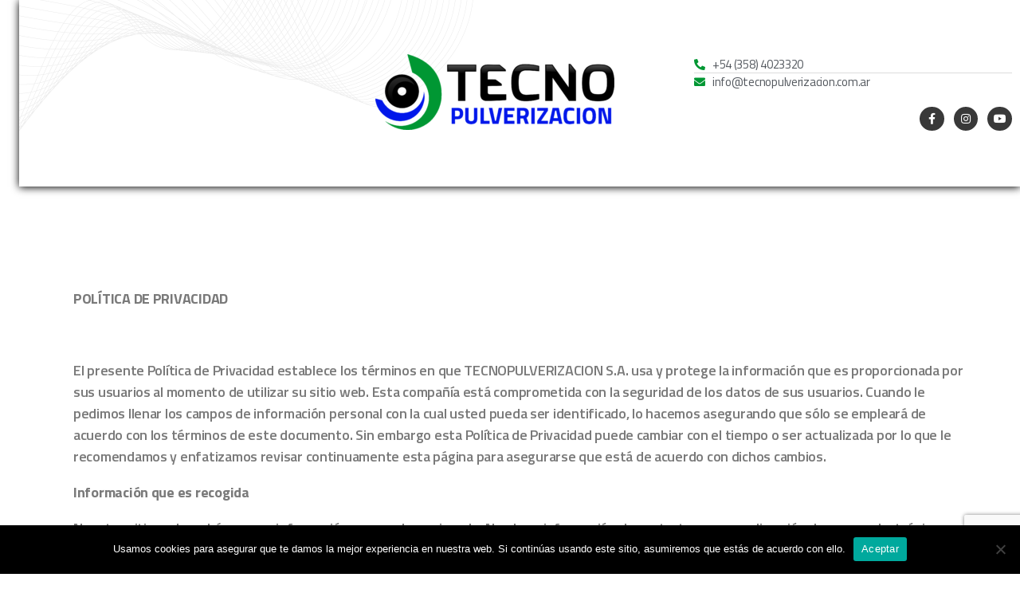

--- FILE ---
content_type: text/html; charset=UTF-8
request_url: https://www.tecnopulverizacion.com.ar/politica-privacidad/
body_size: 18702
content:
<!DOCTYPE html>
<html lang="es">
<head>
	<meta charset="UTF-8">
		<meta name='robots' content='index, follow, max-image-preview:large, max-snippet:-1, max-video-preview:-1' />
	
	<title>Política de privacidad Tecnopulverizacion web</title>
	<meta name="description" content="Política de privacidad Sitio Tecnopulverizacion" />
	<link rel="canonical" href="https://www.tecnopulverizacion.com.ar/politica-privacidad/" />
	<meta property="og:locale" content="es_ES" />
	<meta property="og:type" content="article" />
	<meta property="og:title" content="Política de privacidad Tecnopulverizacion web" />
	<meta property="og:description" content="Política de privacidad Sitio Tecnopulverizacion" />
	<meta property="og:url" content="https://www.tecnopulverizacion.com.ar/politica-privacidad/" />
	<meta property="og:site_name" content="Tecnopulverizacion" />
	<meta property="article:publisher" content="https://www.facebook.com/TecnoPulverizacionSA" />
	<meta property="article:modified_time" content="2021-01-18T19:20:20+00:00" />
	<meta name="twitter:card" content="summary_large_image" />
	<meta name="twitter:site" content="@Tecnopulv" />
	<meta name="twitter:label1" content="Tiempo de lectura" />
	<meta name="twitter:data1" content="4 minutos" />
	<script type="application/ld+json" class="yoast-schema-graph">{"@context":"https://schema.org","@graph":[{"@type":"WebPage","@id":"https://www.tecnopulverizacion.com.ar/politica-privacidad/","url":"https://www.tecnopulverizacion.com.ar/politica-privacidad/","name":"Política de privacidad Tecnopulverizacion web","isPartOf":{"@id":"https://www.tecnopulverizacion.com.ar/#website"},"datePublished":"2020-10-13T19:00:16+00:00","dateModified":"2021-01-18T19:20:20+00:00","description":"Política de privacidad Sitio Tecnopulverizacion","breadcrumb":{"@id":"https://www.tecnopulverizacion.com.ar/politica-privacidad/#breadcrumb"},"inLanguage":"es","potentialAction":[{"@type":"ReadAction","target":["https://www.tecnopulverizacion.com.ar/politica-privacidad/"]}]},{"@type":"BreadcrumbList","@id":"https://www.tecnopulverizacion.com.ar/politica-privacidad/#breadcrumb","itemListElement":[{"@type":"ListItem","position":1,"name":"Portada","item":"https://www.tecnopulverizacion.com.ar/"},{"@type":"ListItem","position":2,"name":"Política de privacidad"}]},{"@type":"WebSite","@id":"https://www.tecnopulverizacion.com.ar/#website","url":"https://www.tecnopulverizacion.com.ar/","name":"Tecnopulverizacion S.A.","description":"El control de la gota","publisher":{"@id":"https://www.tecnopulverizacion.com.ar/#organization"},"potentialAction":[{"@type":"SearchAction","target":{"@type":"EntryPoint","urlTemplate":"https://www.tecnopulverizacion.com.ar/?s={search_term_string}"},"query-input":"required name=search_term_string"}],"inLanguage":"es"},{"@type":"Organization","@id":"https://www.tecnopulverizacion.com.ar/#organization","name":"TECNOPULVERIZACION S.A.","url":"https://www.tecnopulverizacion.com.ar/","logo":{"@type":"ImageObject","inLanguage":"es","@id":"https://www.tecnopulverizacion.com.ar/#/schema/logo/image/","url":"https://www.tecnopulverizacion.com.ar/peejuhoo/2020/12/logo-tecnopulverizacion-png-2.png","contentUrl":"https://www.tecnopulverizacion.com.ar/peejuhoo/2020/12/logo-tecnopulverizacion-png-2.png","width":2307,"height":729,"caption":"TECNOPULVERIZACION S.A."},"image":{"@id":"https://www.tecnopulverizacion.com.ar/#/schema/logo/image/"},"sameAs":["https://www.facebook.com/TecnoPulverizacionSA","https://twitter.com/Tecnopulv","https://www.instagram.com/tecnopulverizacion/","https://www.youtube.com/channel/UCUB5BHEJaFATuLR29uy263g/videos?view_as=subscriber"]}]}</script>
	
<link rel='dns-prefetch' href='//www.googletagmanager.com' />
<link rel="alternate" type="application/rss+xml" title="Tecnopulverizacion &raquo; Feed" href="https://www.tecnopulverizacion.com.ar/feed/" />
<link rel="alternate" type="application/rss+xml" title="Tecnopulverizacion &raquo; Feed de los comentarios" href="https://www.tecnopulverizacion.com.ar/comments/feed/" />
<script>
window._wpemojiSettings = {"baseUrl":"https:\/\/s.w.org\/images\/core\/emoji\/14.0.0\/72x72\/","ext":".png","svgUrl":"https:\/\/s.w.org\/images\/core\/emoji\/14.0.0\/svg\/","svgExt":".svg","source":{"concatemoji":"https:\/\/www.tecnopulverizacion.com.ar\/psyngish\/js\/wp-emoji-release.min.js?ver=6.4.7"}};
/*! This file is auto-generated */
!function(i,n){var o,s,e;function c(e){try{var t={supportTests:e,timestamp:(new Date).valueOf()};sessionStorage.setItem(o,JSON.stringify(t))}catch(e){}}function p(e,t,n){e.clearRect(0,0,e.canvas.width,e.canvas.height),e.fillText(t,0,0);var t=new Uint32Array(e.getImageData(0,0,e.canvas.width,e.canvas.height).data),r=(e.clearRect(0,0,e.canvas.width,e.canvas.height),e.fillText(n,0,0),new Uint32Array(e.getImageData(0,0,e.canvas.width,e.canvas.height).data));return t.every(function(e,t){return e===r[t]})}function u(e,t,n){switch(t){case"flag":return n(e,"\ud83c\udff3\ufe0f\u200d\u26a7\ufe0f","\ud83c\udff3\ufe0f\u200b\u26a7\ufe0f")?!1:!n(e,"\ud83c\uddfa\ud83c\uddf3","\ud83c\uddfa\u200b\ud83c\uddf3")&&!n(e,"\ud83c\udff4\udb40\udc67\udb40\udc62\udb40\udc65\udb40\udc6e\udb40\udc67\udb40\udc7f","\ud83c\udff4\u200b\udb40\udc67\u200b\udb40\udc62\u200b\udb40\udc65\u200b\udb40\udc6e\u200b\udb40\udc67\u200b\udb40\udc7f");case"emoji":return!n(e,"\ud83e\udef1\ud83c\udffb\u200d\ud83e\udef2\ud83c\udfff","\ud83e\udef1\ud83c\udffb\u200b\ud83e\udef2\ud83c\udfff")}return!1}function f(e,t,n){var r="undefined"!=typeof WorkerGlobalScope&&self instanceof WorkerGlobalScope?new OffscreenCanvas(300,150):i.createElement("canvas"),a=r.getContext("2d",{willReadFrequently:!0}),o=(a.textBaseline="top",a.font="600 32px Arial",{});return e.forEach(function(e){o[e]=t(a,e,n)}),o}function t(e){var t=i.createElement("script");t.src=e,t.defer=!0,i.head.appendChild(t)}"undefined"!=typeof Promise&&(o="wpEmojiSettingsSupports",s=["flag","emoji"],n.supports={everything:!0,everythingExceptFlag:!0},e=new Promise(function(e){i.addEventListener("DOMContentLoaded",e,{once:!0})}),new Promise(function(t){var n=function(){try{var e=JSON.parse(sessionStorage.getItem(o));if("object"==typeof e&&"number"==typeof e.timestamp&&(new Date).valueOf()<e.timestamp+604800&&"object"==typeof e.supportTests)return e.supportTests}catch(e){}return null}();if(!n){if("undefined"!=typeof Worker&&"undefined"!=typeof OffscreenCanvas&&"undefined"!=typeof URL&&URL.createObjectURL&&"undefined"!=typeof Blob)try{var e="postMessage("+f.toString()+"("+[JSON.stringify(s),u.toString(),p.toString()].join(",")+"));",r=new Blob([e],{type:"text/javascript"}),a=new Worker(URL.createObjectURL(r),{name:"wpTestEmojiSupports"});return void(a.onmessage=function(e){c(n=e.data),a.terminate(),t(n)})}catch(e){}c(n=f(s,u,p))}t(n)}).then(function(e){for(var t in e)n.supports[t]=e[t],n.supports.everything=n.supports.everything&&n.supports[t],"flag"!==t&&(n.supports.everythingExceptFlag=n.supports.everythingExceptFlag&&n.supports[t]);n.supports.everythingExceptFlag=n.supports.everythingExceptFlag&&!n.supports.flag,n.DOMReady=!1,n.readyCallback=function(){n.DOMReady=!0}}).then(function(){return e}).then(function(){var e;n.supports.everything||(n.readyCallback(),(e=n.source||{}).concatemoji?t(e.concatemoji):e.wpemoji&&e.twemoji&&(t(e.twemoji),t(e.wpemoji)))}))}((window,document),window._wpemojiSettings);
</script>
<style id='wp-emoji-styles-inline-css'>
	img.wp-smiley, img.emoji {
		display: inline !important;
		border: none !important;
		box-shadow: none !important;
		height: 1em !important;
		width: 1em !important;
		margin: 0 0.07em !important;
		vertical-align: -0.1em !important;
		background: none !important;
		padding: 0 !important;
	}
</style>
<style id='classic-theme-styles-inline-css'>
/*! This file is auto-generated */
.wp-block-button__link{color:#fff;background-color:#32373c;border-radius:9999px;box-shadow:none;text-decoration:none;padding:calc(.667em + 2px) calc(1.333em + 2px);font-size:1.125em}.wp-block-file__button{background:#32373c;color:#fff;text-decoration:none}
</style>
<style id='global-styles-inline-css'>
body{--wp--preset--color--black: #000000;--wp--preset--color--cyan-bluish-gray: #abb8c3;--wp--preset--color--white: #ffffff;--wp--preset--color--pale-pink: #f78da7;--wp--preset--color--vivid-red: #cf2e2e;--wp--preset--color--luminous-vivid-orange: #ff6900;--wp--preset--color--luminous-vivid-amber: #fcb900;--wp--preset--color--light-green-cyan: #7bdcb5;--wp--preset--color--vivid-green-cyan: #00d084;--wp--preset--color--pale-cyan-blue: #8ed1fc;--wp--preset--color--vivid-cyan-blue: #0693e3;--wp--preset--color--vivid-purple: #9b51e0;--wp--preset--color--accent: #dd3817;--wp--preset--color--primary: #000000;--wp--preset--color--secondary: #6d6d6d;--wp--preset--color--subtle-background: #dbdbdb;--wp--preset--color--background: #ffffff;--wp--preset--gradient--vivid-cyan-blue-to-vivid-purple: linear-gradient(135deg,rgba(6,147,227,1) 0%,rgb(155,81,224) 100%);--wp--preset--gradient--light-green-cyan-to-vivid-green-cyan: linear-gradient(135deg,rgb(122,220,180) 0%,rgb(0,208,130) 100%);--wp--preset--gradient--luminous-vivid-amber-to-luminous-vivid-orange: linear-gradient(135deg,rgba(252,185,0,1) 0%,rgba(255,105,0,1) 100%);--wp--preset--gradient--luminous-vivid-orange-to-vivid-red: linear-gradient(135deg,rgba(255,105,0,1) 0%,rgb(207,46,46) 100%);--wp--preset--gradient--very-light-gray-to-cyan-bluish-gray: linear-gradient(135deg,rgb(238,238,238) 0%,rgb(169,184,195) 100%);--wp--preset--gradient--cool-to-warm-spectrum: linear-gradient(135deg,rgb(74,234,220) 0%,rgb(151,120,209) 20%,rgb(207,42,186) 40%,rgb(238,44,130) 60%,rgb(251,105,98) 80%,rgb(254,248,76) 100%);--wp--preset--gradient--blush-light-purple: linear-gradient(135deg,rgb(255,206,236) 0%,rgb(152,150,240) 100%);--wp--preset--gradient--blush-bordeaux: linear-gradient(135deg,rgb(254,205,165) 0%,rgb(254,45,45) 50%,rgb(107,0,62) 100%);--wp--preset--gradient--luminous-dusk: linear-gradient(135deg,rgb(255,203,112) 0%,rgb(199,81,192) 50%,rgb(65,88,208) 100%);--wp--preset--gradient--pale-ocean: linear-gradient(135deg,rgb(255,245,203) 0%,rgb(182,227,212) 50%,rgb(51,167,181) 100%);--wp--preset--gradient--electric-grass: linear-gradient(135deg,rgb(202,248,128) 0%,rgb(113,206,126) 100%);--wp--preset--gradient--midnight: linear-gradient(135deg,rgb(2,3,129) 0%,rgb(40,116,252) 100%);--wp--preset--font-size--small: 18px;--wp--preset--font-size--medium: 20px;--wp--preset--font-size--large: 26.25px;--wp--preset--font-size--x-large: 42px;--wp--preset--font-size--normal: 21px;--wp--preset--font-size--larger: 32px;--wp--preset--spacing--20: 0.44rem;--wp--preset--spacing--30: 0.67rem;--wp--preset--spacing--40: 1rem;--wp--preset--spacing--50: 1.5rem;--wp--preset--spacing--60: 2.25rem;--wp--preset--spacing--70: 3.38rem;--wp--preset--spacing--80: 5.06rem;--wp--preset--shadow--natural: 6px 6px 9px rgba(0, 0, 0, 0.2);--wp--preset--shadow--deep: 12px 12px 50px rgba(0, 0, 0, 0.4);--wp--preset--shadow--sharp: 6px 6px 0px rgba(0, 0, 0, 0.2);--wp--preset--shadow--outlined: 6px 6px 0px -3px rgba(255, 255, 255, 1), 6px 6px rgba(0, 0, 0, 1);--wp--preset--shadow--crisp: 6px 6px 0px rgba(0, 0, 0, 1);}:where(.is-layout-flex){gap: 0.5em;}:where(.is-layout-grid){gap: 0.5em;}body .is-layout-flow > .alignleft{float: left;margin-inline-start: 0;margin-inline-end: 2em;}body .is-layout-flow > .alignright{float: right;margin-inline-start: 2em;margin-inline-end: 0;}body .is-layout-flow > .aligncenter{margin-left: auto !important;margin-right: auto !important;}body .is-layout-constrained > .alignleft{float: left;margin-inline-start: 0;margin-inline-end: 2em;}body .is-layout-constrained > .alignright{float: right;margin-inline-start: 2em;margin-inline-end: 0;}body .is-layout-constrained > .aligncenter{margin-left: auto !important;margin-right: auto !important;}body .is-layout-constrained > :where(:not(.alignleft):not(.alignright):not(.alignfull)){max-width: var(--wp--style--global--content-size);margin-left: auto !important;margin-right: auto !important;}body .is-layout-constrained > .alignwide{max-width: var(--wp--style--global--wide-size);}body .is-layout-flex{display: flex;}body .is-layout-flex{flex-wrap: wrap;align-items: center;}body .is-layout-flex > *{margin: 0;}body .is-layout-grid{display: grid;}body .is-layout-grid > *{margin: 0;}:where(.wp-block-columns.is-layout-flex){gap: 2em;}:where(.wp-block-columns.is-layout-grid){gap: 2em;}:where(.wp-block-post-template.is-layout-flex){gap: 1.25em;}:where(.wp-block-post-template.is-layout-grid){gap: 1.25em;}.has-black-color{color: var(--wp--preset--color--black) !important;}.has-cyan-bluish-gray-color{color: var(--wp--preset--color--cyan-bluish-gray) !important;}.has-white-color{color: var(--wp--preset--color--white) !important;}.has-pale-pink-color{color: var(--wp--preset--color--pale-pink) !important;}.has-vivid-red-color{color: var(--wp--preset--color--vivid-red) !important;}.has-luminous-vivid-orange-color{color: var(--wp--preset--color--luminous-vivid-orange) !important;}.has-luminous-vivid-amber-color{color: var(--wp--preset--color--luminous-vivid-amber) !important;}.has-light-green-cyan-color{color: var(--wp--preset--color--light-green-cyan) !important;}.has-vivid-green-cyan-color{color: var(--wp--preset--color--vivid-green-cyan) !important;}.has-pale-cyan-blue-color{color: var(--wp--preset--color--pale-cyan-blue) !important;}.has-vivid-cyan-blue-color{color: var(--wp--preset--color--vivid-cyan-blue) !important;}.has-vivid-purple-color{color: var(--wp--preset--color--vivid-purple) !important;}.has-black-background-color{background-color: var(--wp--preset--color--black) !important;}.has-cyan-bluish-gray-background-color{background-color: var(--wp--preset--color--cyan-bluish-gray) !important;}.has-white-background-color{background-color: var(--wp--preset--color--white) !important;}.has-pale-pink-background-color{background-color: var(--wp--preset--color--pale-pink) !important;}.has-vivid-red-background-color{background-color: var(--wp--preset--color--vivid-red) !important;}.has-luminous-vivid-orange-background-color{background-color: var(--wp--preset--color--luminous-vivid-orange) !important;}.has-luminous-vivid-amber-background-color{background-color: var(--wp--preset--color--luminous-vivid-amber) !important;}.has-light-green-cyan-background-color{background-color: var(--wp--preset--color--light-green-cyan) !important;}.has-vivid-green-cyan-background-color{background-color: var(--wp--preset--color--vivid-green-cyan) !important;}.has-pale-cyan-blue-background-color{background-color: var(--wp--preset--color--pale-cyan-blue) !important;}.has-vivid-cyan-blue-background-color{background-color: var(--wp--preset--color--vivid-cyan-blue) !important;}.has-vivid-purple-background-color{background-color: var(--wp--preset--color--vivid-purple) !important;}.has-black-border-color{border-color: var(--wp--preset--color--black) !important;}.has-cyan-bluish-gray-border-color{border-color: var(--wp--preset--color--cyan-bluish-gray) !important;}.has-white-border-color{border-color: var(--wp--preset--color--white) !important;}.has-pale-pink-border-color{border-color: var(--wp--preset--color--pale-pink) !important;}.has-vivid-red-border-color{border-color: var(--wp--preset--color--vivid-red) !important;}.has-luminous-vivid-orange-border-color{border-color: var(--wp--preset--color--luminous-vivid-orange) !important;}.has-luminous-vivid-amber-border-color{border-color: var(--wp--preset--color--luminous-vivid-amber) !important;}.has-light-green-cyan-border-color{border-color: var(--wp--preset--color--light-green-cyan) !important;}.has-vivid-green-cyan-border-color{border-color: var(--wp--preset--color--vivid-green-cyan) !important;}.has-pale-cyan-blue-border-color{border-color: var(--wp--preset--color--pale-cyan-blue) !important;}.has-vivid-cyan-blue-border-color{border-color: var(--wp--preset--color--vivid-cyan-blue) !important;}.has-vivid-purple-border-color{border-color: var(--wp--preset--color--vivid-purple) !important;}.has-vivid-cyan-blue-to-vivid-purple-gradient-background{background: var(--wp--preset--gradient--vivid-cyan-blue-to-vivid-purple) !important;}.has-light-green-cyan-to-vivid-green-cyan-gradient-background{background: var(--wp--preset--gradient--light-green-cyan-to-vivid-green-cyan) !important;}.has-luminous-vivid-amber-to-luminous-vivid-orange-gradient-background{background: var(--wp--preset--gradient--luminous-vivid-amber-to-luminous-vivid-orange) !important;}.has-luminous-vivid-orange-to-vivid-red-gradient-background{background: var(--wp--preset--gradient--luminous-vivid-orange-to-vivid-red) !important;}.has-very-light-gray-to-cyan-bluish-gray-gradient-background{background: var(--wp--preset--gradient--very-light-gray-to-cyan-bluish-gray) !important;}.has-cool-to-warm-spectrum-gradient-background{background: var(--wp--preset--gradient--cool-to-warm-spectrum) !important;}.has-blush-light-purple-gradient-background{background: var(--wp--preset--gradient--blush-light-purple) !important;}.has-blush-bordeaux-gradient-background{background: var(--wp--preset--gradient--blush-bordeaux) !important;}.has-luminous-dusk-gradient-background{background: var(--wp--preset--gradient--luminous-dusk) !important;}.has-pale-ocean-gradient-background{background: var(--wp--preset--gradient--pale-ocean) !important;}.has-electric-grass-gradient-background{background: var(--wp--preset--gradient--electric-grass) !important;}.has-midnight-gradient-background{background: var(--wp--preset--gradient--midnight) !important;}.has-small-font-size{font-size: var(--wp--preset--font-size--small) !important;}.has-medium-font-size{font-size: var(--wp--preset--font-size--medium) !important;}.has-large-font-size{font-size: var(--wp--preset--font-size--large) !important;}.has-x-large-font-size{font-size: var(--wp--preset--font-size--x-large) !important;}
.wp-block-navigation a:where(:not(.wp-element-button)){color: inherit;}
:where(.wp-block-post-template.is-layout-flex){gap: 1.25em;}:where(.wp-block-post-template.is-layout-grid){gap: 1.25em;}
:where(.wp-block-columns.is-layout-flex){gap: 2em;}:where(.wp-block-columns.is-layout-grid){gap: 2em;}
.wp-block-pullquote{font-size: 1.5em;line-height: 1.6;}
</style>
<link rel='stylesheet' id='contact-form-7-css' href='https://www.tecnopulverizacion.com.ar/aniboftu/contact-form-7/includes/css/styles.css?ver=5.8.7' media='all' />
<link rel='stylesheet' id='hfe-style-css' href='https://www.tecnopulverizacion.com.ar/aniboftu/header-footer-elementor/assets/css/header-footer-elementor.css?ver=1.6.25' media='all' />
<link rel='stylesheet' id='elementor-icons-css' href='https://www.tecnopulverizacion.com.ar/aniboftu/elementor/assets/lib/eicons/css/elementor-icons.min.css?ver=5.27.0' media='all' />
<link rel='stylesheet' id='elementor-frontend-css' href='https://www.tecnopulverizacion.com.ar/aniboftu/elementor/assets/css/frontend.min.css?ver=3.19.2' media='all' />
<link rel='stylesheet' id='swiper-css' href='https://www.tecnopulverizacion.com.ar/aniboftu/elementor/assets/lib/swiper/css/swiper.min.css?ver=5.3.6' media='all' />
<link rel='stylesheet' id='elementor-post-19-css' href='https://www.tecnopulverizacion.com.ar/peejuhoo/elementor/css/post-19.css?ver=1725054057' media='all' />
<link rel='stylesheet' id='elementor-global-css' href='https://www.tecnopulverizacion.com.ar/peejuhoo/elementor/css/global.css?ver=1725054115' media='all' />
<link rel='stylesheet' id='elementor-post-3-css' href='https://www.tecnopulverizacion.com.ar/peejuhoo/elementor/css/post-3.css?ver=1725151101' media='all' />
<link rel='stylesheet' id='hfe-widgets-style-css' href='https://www.tecnopulverizacion.com.ar/aniboftu/header-footer-elementor/inc/widgets-css/frontend.css?ver=1.6.25' media='all' />
<link rel='stylesheet' id='elementor-post-360-css' href='https://www.tecnopulverizacion.com.ar/peejuhoo/elementor/css/post-360.css?ver=1725054115' media='all' />
<link rel='stylesheet' id='elementor-post-362-css' href='https://www.tecnopulverizacion.com.ar/peejuhoo/elementor/css/post-362.css?ver=1725108340' media='all' />
<link rel='stylesheet' id='chld_thm_cfg_parent-css' href='https://www.tecnopulverizacion.com.ar/fasariwh/style.css?ver=6.4.7' media='all' />
<link rel='stylesheet' id='twentytwenty-style-css' href='https://www.tecnopulverizacion.com.ar/mugrohut/style.css?ver=1.5.1603140202' media='all' />
<style id='twentytwenty-style-inline-css'>
.color-accent,.color-accent-hover:hover,.color-accent-hover:focus,:root .has-accent-color,.has-drop-cap:not(:focus):first-letter,.wp-block-button.is-style-outline,a { color: #dd3817; }blockquote,.border-color-accent,.border-color-accent-hover:hover,.border-color-accent-hover:focus { border-color: #dd3817; }button,.button,.faux-button,.wp-block-button__link,.wp-block-file .wp-block-file__button,input[type="button"],input[type="reset"],input[type="submit"],.bg-accent,.bg-accent-hover:hover,.bg-accent-hover:focus,:root .has-accent-background-color,.comment-reply-link { background-color: #dd3817; }.fill-children-accent,.fill-children-accent * { fill: #dd3817; }:root .has-background-color,button,.button,.faux-button,.wp-block-button__link,.wp-block-file__button,input[type="button"],input[type="reset"],input[type="submit"],.wp-block-button,.comment-reply-link,.has-background.has-primary-background-color:not(.has-text-color),.has-background.has-primary-background-color *:not(.has-text-color),.has-background.has-accent-background-color:not(.has-text-color),.has-background.has-accent-background-color *:not(.has-text-color) { color: #ffffff; }:root .has-background-background-color { background-color: #ffffff; }body,.entry-title a,:root .has-primary-color { color: #000000; }:root .has-primary-background-color { background-color: #000000; }cite,figcaption,.wp-caption-text,.post-meta,.entry-content .wp-block-archives li,.entry-content .wp-block-categories li,.entry-content .wp-block-latest-posts li,.wp-block-latest-comments__comment-date,.wp-block-latest-posts__post-date,.wp-block-embed figcaption,.wp-block-image figcaption,.wp-block-pullquote cite,.comment-metadata,.comment-respond .comment-notes,.comment-respond .logged-in-as,.pagination .dots,.entry-content hr:not(.has-background),hr.styled-separator,:root .has-secondary-color { color: #6d6d6d; }:root .has-secondary-background-color { background-color: #6d6d6d; }pre,fieldset,input,textarea,table,table *,hr { border-color: #dbdbdb; }caption,code,code,kbd,samp,.wp-block-table.is-style-stripes tbody tr:nth-child(odd),:root .has-subtle-background-background-color { background-color: #dbdbdb; }.wp-block-table.is-style-stripes { border-bottom-color: #dbdbdb; }.wp-block-latest-posts.is-grid li { border-top-color: #dbdbdb; }:root .has-subtle-background-color { color: #dbdbdb; }body:not(.overlay-header) .primary-menu > li > a,body:not(.overlay-header) .primary-menu > li > .icon,.modal-menu a,.footer-menu a, .footer-widgets a:where(:not(.wp-block-button__link)),#site-footer .wp-block-button.is-style-outline,.wp-block-pullquote:before,.singular:not(.overlay-header) .entry-header a,.archive-header a,.header-footer-group .color-accent,.header-footer-group .color-accent-hover:hover { color: #dd3817; }.social-icons a,#site-footer button:not(.toggle),#site-footer .button,#site-footer .faux-button,#site-footer .wp-block-button__link,#site-footer .wp-block-file__button,#site-footer input[type="button"],#site-footer input[type="reset"],#site-footer input[type="submit"] { background-color: #dd3817; }.social-icons a,body:not(.overlay-header) .primary-menu ul,.header-footer-group button,.header-footer-group .button,.header-footer-group .faux-button,.header-footer-group .wp-block-button:not(.is-style-outline) .wp-block-button__link,.header-footer-group .wp-block-file__button,.header-footer-group input[type="button"],.header-footer-group input[type="reset"],.header-footer-group input[type="submit"] { color: #ffffff; }#site-header,.footer-nav-widgets-wrapper,#site-footer,.menu-modal,.menu-modal-inner,.search-modal-inner,.archive-header,.singular .entry-header,.singular .featured-media:before,.wp-block-pullquote:before { background-color: #ffffff; }.header-footer-group,body:not(.overlay-header) #site-header .toggle,.menu-modal .toggle { color: #000000; }body:not(.overlay-header) .primary-menu ul { background-color: #000000; }body:not(.overlay-header) .primary-menu > li > ul:after { border-bottom-color: #000000; }body:not(.overlay-header) .primary-menu ul ul:after { border-left-color: #000000; }.site-description,body:not(.overlay-header) .toggle-inner .toggle-text,.widget .post-date,.widget .rss-date,.widget_archive li,.widget_categories li,.widget cite,.widget_pages li,.widget_meta li,.widget_nav_menu li,.powered-by-wordpress,.to-the-top,.singular .entry-header .post-meta,.singular:not(.overlay-header) .entry-header .post-meta a { color: #6d6d6d; }.header-footer-group pre,.header-footer-group fieldset,.header-footer-group input,.header-footer-group textarea,.header-footer-group table,.header-footer-group table *,.footer-nav-widgets-wrapper,#site-footer,.menu-modal nav *,.footer-widgets-outer-wrapper,.footer-top { border-color: #dbdbdb; }.header-footer-group table caption,body:not(.overlay-header) .header-inner .toggle-wrapper::before { background-color: #dbdbdb; }
</style>
<link rel='stylesheet' id='twentytwenty-print-style-css' href='https://www.tecnopulverizacion.com.ar/fasariwh/print.css?ver=1.5.1603140202' media='print' />
<link rel='stylesheet' id='cookie-notice-front-css' href='https://www.tecnopulverizacion.com.ar/aniboftu/cookie-notice/css/front.min.css?ver=2.4.14' media='all' />
<link rel='stylesheet' id='eael-general-css' href='https://www.tecnopulverizacion.com.ar/aniboftu/essential-addons-for-elementor-lite/assets/front-end/css/view/general.min.css?ver=5.9.10' media='all' />
<link rel='stylesheet' id='google-fonts-1-css' href='https://fonts.googleapis.com/css?family=Titillium+Web%3A100%2C100italic%2C200%2C200italic%2C300%2C300italic%2C400%2C400italic%2C500%2C500italic%2C600%2C600italic%2C700%2C700italic%2C800%2C800italic%2C900%2C900italic&#038;display=auto&#038;ver=6.4.7' media='all' />
<link rel='stylesheet' id='elementor-icons-shared-0-css' href='https://www.tecnopulverizacion.com.ar/aniboftu/elementor/assets/lib/font-awesome/css/fontawesome.min.css?ver=5.15.3' media='all' />
<link rel='stylesheet' id='elementor-icons-fa-solid-css' href='https://www.tecnopulverizacion.com.ar/aniboftu/elementor/assets/lib/font-awesome/css/solid.min.css?ver=5.15.3' media='all' />
<link rel='stylesheet' id='elementor-icons-fa-brands-css' href='https://www.tecnopulverizacion.com.ar/aniboftu/elementor/assets/lib/font-awesome/css/brands.min.css?ver=5.15.3' media='all' />
<link rel='stylesheet' id='elementor-icons-fa-regular-css' href='https://www.tecnopulverizacion.com.ar/aniboftu/elementor/assets/lib/font-awesome/css/regular.min.css?ver=5.15.3' media='all' />
<link rel="preconnect" href="https://fonts.gstatic.com/" crossorigin><script src="//www.tecnopulverizacion.com.ar/aniboftu/wp-hide-security-enhancer/assets/js/devtools-detect.js?ver=6.4.7" id="devtools-detect-js"></script>
<script src="https://www.tecnopulverizacion.com.ar/psyngish/js/jquery/jquery.min.js?ver=3.7.1" id="jquery-core-js"></script>
<script src="https://www.tecnopulverizacion.com.ar/psyngish/js/jquery/jquery-migrate.min.js?ver=3.4.1" id="jquery-migrate-js"></script>
<script src="https://www.tecnopulverizacion.com.ar/fasariwh/assets/js/index.js?ver=1.5.1603140202" id="twentytwenty-js-js" defer data-wp-strategy="defer"></script>
<script async id="cookie-notice-front-js-before">
var cnArgs = {"ajaxUrl":"https:\/\/www.tecnopulverizacion.com.ar\/wp-admin\/admin-ajax.php","nonce":"3c31f67281","hideEffect":"fade","position":"bottom","onScroll":false,"onScrollOffset":100,"onClick":false,"cookieName":"cookie_notice_accepted","cookieTime":2592000,"cookieTimeRejected":2592000,"globalCookie":false,"redirection":false,"cache":true,"revokeCookies":false,"revokeCookiesOpt":"automatic"};
</script>
<script async src="https://www.tecnopulverizacion.com.ar/aniboftu/cookie-notice/js/front.min.js?ver=2.4.14" id="cookie-notice-front-js"></script>
<script src="https://www.googletagmanager.com/gtag/js?id=G-15PXV95ENF" id="google_gtagjs-js" async></script>
<script id="google_gtagjs-js-after">
window.dataLayer = window.dataLayer || [];function gtag(){dataLayer.push(arguments);}
gtag('set', 'linker', {"domains":["www.tecnopulverizacion.com.ar"]} );
gtag("js", new Date());
gtag("set", "developer_id.dZTNiMT", true);
gtag("config", "G-15PXV95ENF");
</script>
<link rel="https://api.w.org/" href="https://www.tecnopulverizacion.com.ar/wp-json/" /><link rel="alternate" type="application/json" href="https://www.tecnopulverizacion.com.ar/wp-json/wp/v2/pages/3" /><link rel="EditURI" type="application/rsd+xml" title="RSD" href="https://www.tecnopulverizacion.com.ar/xmlrpc.php?rsd" />
<link rel='shortlink' href='https://www.tecnopulverizacion.com.ar/?p=3' />
<link rel="alternate" type="application/json+oembed" href="https://www.tecnopulverizacion.com.ar/wp-json/oembed/1.0/embed?url=https%3A%2F%2Fwww.tecnopulverizacion.com.ar%2Fpolitica-privacidad%2F" />
<link rel="alternate" type="text/xml+oembed" href="https://www.tecnopulverizacion.com.ar/wp-json/oembed/1.0/embed?url=https%3A%2F%2Fwww.tecnopulverizacion.com.ar%2Fpolitica-privacidad%2F&#038;format=xml" />
	<script>document.documentElement.className = document.documentElement.className.replace( 'no-js', 'js' );</script>
	
<style id="custom-background-css">
body.custom-background { background-color: #ffffff; }
</style>
	<link rel="icon" href="https://www.tecnopulverizacion.com.ar/peejuhoo/2020/10/Diseno-sin-titulo-10-150x150.png" sizes="32x32" />
<link rel="icon" href="https://www.tecnopulverizacion.com.ar/peejuhoo/2020/10/Diseno-sin-titulo-10-300x300.png" sizes="192x192" />
<link rel="apple-touch-icon" href="https://www.tecnopulverizacion.com.ar/peejuhoo/2020/10/Diseno-sin-titulo-10-300x300.png" />
<meta name="msapplication-TileImage" content="https://www.tecnopulverizacion.com.ar/peejuhoo/2020/10/Diseno-sin-titulo-10-300x300.png" />
		<style id="wp-custom-css">
			
/** Start Block Kit CSS: 69-3-4f8cfb8a1a68ec007f2be7a02bdeadd9 **/
.envato-kit-66-menu .e--pointer-framed .elementor-item:before{
	border-radius:1px;
}
.envato-kit-66-subscription-form .elementor-form-fields-wrapper{
	position:relative;
}
.envato-kit-66-subscription-form .elementor-form-fields-wrapper .elementor-field-type-submit{
	position:static;
}
.envato-kit-66-subscription-form .elementor-form-fields-wrapper .elementor-field-type-submit button{
	position: absolute;
    top: 50%;
    right: 6px;
    transform: translate(0, -50%);
		-moz-transform: translate(0, -50%);
		-webmit-transform: translate(0, -50%);
}
.envato-kit-66-testi-slider .elementor-testimonial__footer{
	margin-top: -60px !important;
	z-index: 99;
  position: relative;
}
.envato-kit-66-featured-slider .elementor-slides .slick-prev{
	width:50px;
	height:50px;
	background-color:#ffffff !important;
	transform:rotate(45deg);
	-moz-transform:rotate(45deg);
	-webkit-transform:rotate(45deg);
	left:-25px !important;
	-webkit-box-shadow: 0px 1px 2px 1px rgba(0,0,0,0.32);
	-moz-box-shadow: 0px 1px 2px 1px rgba(0,0,0,0.32);
	box-shadow: 0px 1px 2px 1px rgba(0,0,0,0.32);
}
.envato-kit-66-featured-slider .elementor-slides .slick-prev:before{
	display:block;
	margin-top:0px;
	margin-left:0px;
	transform:rotate(-45deg);
	-moz-transform:rotate(-45deg);
	-webkit-transform:rotate(-45deg);
}
.envato-kit-66-featured-slider .elementor-slides .slick-next{
	width:50px;
	height:50px;
	background-color:#ffffff !important;
	transform:rotate(45deg);
	-moz-transform:rotate(45deg);
	-webkit-transform:rotate(45deg);
	right:-25px !important;
	-webkit-box-shadow: 0px 1px 2px 1px rgba(0,0,0,0.32);
	-moz-box-shadow: 0px 1px 2px 1px rgba(0,0,0,0.32);
	box-shadow: 0px 1px 2px 1px rgba(0,0,0,0.32);
}
.envato-kit-66-featured-slider .elementor-slides .slick-next:before{
	display:block;
	margin-top:-5px;
	margin-right:-5px;
	transform:rotate(-45deg);
	-moz-transform:rotate(-45deg);
	-webkit-transform:rotate(-45deg);
}
.envato-kit-66-orangetext{
	color:#f4511e;
}
.envato-kit-66-countdown .elementor-countdown-label{
	display:inline-block !important;
	border:2px solid rgba(255,255,255,0.2);
	padding:9px 20px;
}
/** End Block Kit CSS: 69-3-4f8cfb8a1a68ec007f2be7a02bdeadd9 **/
		</style>
			<meta name="viewport" content="width=device-width, initial-scale=1.0, viewport-fit=cover" /></head>
<body class="privacy-policy page-template page-template-elementor_canvas page page-id-3 custom-background wp-custom-logo wp-embed-responsive ehf-header ehf-footer ehf-template-twentytwenty ehf-stylesheet-twentytwenty-child singular missing-post-thumbnail has-no-pagination not-showing-comments show-avatars elementor_canvas footer-top-visible reduced-spacing cookies-not-set elementor-default elementor-template-canvas elementor-kit-19 elementor-page elementor-page-3">
	<a class="skip-link screen-reader-text" href="#site-content">Saltar al contenido</a>		<header id="masthead" itemscope="itemscope" itemtype="https://schema.org/WPHeader">
			<p class="main-title bhf-hidden" itemprop="headline"><a href="https://www.tecnopulverizacion.com.ar" title="Tecnopulverizacion" rel="home">Tecnopulverizacion</a></p>
					<div data-elementor-type="wp-post" data-elementor-id="360" class="elementor elementor-360">
						<section class="elementor-section elementor-top-section elementor-element elementor-element-62d9d65 elementor-section-content-middle elementor-section-height-min-height elementor-section-boxed elementor-section-height-default elementor-section-items-middle" data-id="62d9d65" data-element_type="section" data-settings="{&quot;background_background&quot;:&quot;classic&quot;}">
						<div class="elementor-container elementor-column-gap-default">
					<div class="elementor-column elementor-col-33 elementor-top-column elementor-element elementor-element-434b36a" data-id="434b36a" data-element_type="column">
			<div class="elementor-widget-wrap elementor-element-populated">
						<div class="elementor-element elementor-element-c303cbc elementor-widget elementor-widget-text-editor" data-id="c303cbc" data-element_type="widget" data-widget_type="text-editor.default">
				<div class="elementor-widget-container">
							<p>      </p>						</div>
				</div>
					</div>
		</div>
				<div class="elementor-column elementor-col-33 elementor-top-column elementor-element elementor-element-3f72db7" data-id="3f72db7" data-element_type="column">
			<div class="elementor-widget-wrap elementor-element-populated">
						<div class="elementor-element elementor-element-78f80b0 elementor-widget elementor-widget-spacer" data-id="78f80b0" data-element_type="widget" data-widget_type="spacer.default">
				<div class="elementor-widget-container">
					<div class="elementor-spacer">
			<div class="elementor-spacer-inner"></div>
		</div>
				</div>
				</div>
				<div class="elementor-element elementor-element-66fcda4 elementor-absolute elementor-widget elementor-widget-image" data-id="66fcda4" data-element_type="widget" data-settings="{&quot;_position&quot;:&quot;absolute&quot;}" data-widget_type="image.default">
				<div class="elementor-widget-container">
														<a href="https://tecnopulverizacion.com.ar/">
							<img width="300" height="95" src="https://www.tecnopulverizacion.com.ar/peejuhoo/2020/12/logo-tecnopulverizacion-png-2-300x95.png" class="attachment-medium size-medium wp-image-1762" alt="" srcset="https://www.tecnopulverizacion.com.ar/peejuhoo/2020/12/logo-tecnopulverizacion-png-2-300x95.png 300w, https://www.tecnopulverizacion.com.ar/peejuhoo/2020/12/logo-tecnopulverizacion-png-2-1024x324.png 1024w, https://www.tecnopulverizacion.com.ar/peejuhoo/2020/12/logo-tecnopulverizacion-png-2-768x243.png 768w, https://www.tecnopulverizacion.com.ar/peejuhoo/2020/12/logo-tecnopulverizacion-png-2-1536x485.png 1536w, https://www.tecnopulverizacion.com.ar/peejuhoo/2020/12/logo-tecnopulverizacion-png-2-2048x647.png 2048w, https://www.tecnopulverizacion.com.ar/peejuhoo/2020/12/logo-tecnopulverizacion-png-2-1200x379.png 1200w, https://www.tecnopulverizacion.com.ar/peejuhoo/2020/12/logo-tecnopulverizacion-png-2-1980x626.png 1980w" sizes="(max-width: 300px) 100vw, 300px" />								</a>
													</div>
				</div>
				<div class="elementor-element elementor-element-a21c9d7 elementor-widget elementor-widget-spacer" data-id="a21c9d7" data-element_type="widget" data-widget_type="spacer.default">
				<div class="elementor-widget-container">
					<div class="elementor-spacer">
			<div class="elementor-spacer-inner"></div>
		</div>
				</div>
				</div>
					</div>
		</div>
				<div class="elementor-column elementor-col-33 elementor-top-column elementor-element elementor-element-8806049" data-id="8806049" data-element_type="column">
			<div class="elementor-widget-wrap elementor-element-populated">
						<div class="elementor-element elementor-element-ba721d2 elementor-icon-list--layout-traditional elementor-list-item-link-full_width elementor-widget elementor-widget-icon-list" data-id="ba721d2" data-element_type="widget" data-widget_type="icon-list.default">
				<div class="elementor-widget-container">
					<ul class="elementor-icon-list-items">
							<li class="elementor-icon-list-item">
											<span class="elementor-icon-list-icon">
							<i aria-hidden="true" class="fas fa-phone-alt"></i>						</span>
										<span class="elementor-icon-list-text">+54 (358) 4023320</span>
									</li>
								<li class="elementor-icon-list-item">
											<span class="elementor-icon-list-icon">
							<i aria-hidden="true" class="fas fa-envelope"></i>						</span>
										<span class="elementor-icon-list-text">info@tecnopulverizacion.com.ar</span>
									</li>
						</ul>
				</div>
				</div>
				<div class="elementor-element elementor-element-0c78587 elementor-shape-circle e-grid-align-right elementor-grid-0 elementor-widget elementor-widget-social-icons" data-id="0c78587" data-element_type="widget" data-widget_type="social-icons.default">
				<div class="elementor-widget-container">
					<div class="elementor-social-icons-wrapper elementor-grid">
							<span class="elementor-grid-item">
					<a class="elementor-icon elementor-social-icon elementor-social-icon-facebook-f elementor-repeater-item-ae2af7c" href="https://www.facebook.com/TecnoPulverizacionSA" target="_blank">
						<span class="elementor-screen-only">Facebook-f</span>
						<i class="fab fa-facebook-f"></i>					</a>
				</span>
							<span class="elementor-grid-item">
					<a class="elementor-icon elementor-social-icon elementor-social-icon-instagram elementor-repeater-item-5ab1663" href="https://www.instagram.com/tecnopulverizacion/" target="_blank">
						<span class="elementor-screen-only">Instagram</span>
						<i class="fab fa-instagram"></i>					</a>
				</span>
							<span class="elementor-grid-item">
					<a class="elementor-icon elementor-social-icon elementor-social-icon-youtube elementor-repeater-item-155570c" href="https://www.youtube.com/channel/UCUB5BHEJaFATuLR29uy263g/videos?view_as=subscriber" target="_blank">
						<span class="elementor-screen-only">Youtube</span>
						<i class="fab fa-youtube"></i>					</a>
				</span>
					</div>
				</div>
				</div>
					</div>
		</div>
					</div>
		</section>
				</div>
				</header>
			<div data-elementor-type="wp-page" data-elementor-id="3" class="elementor elementor-3">
						<section class="elementor-section elementor-top-section elementor-element elementor-element-cab8c4c elementor-section-boxed elementor-section-height-default elementor-section-height-default" data-id="cab8c4c" data-element_type="section">
						<div class="elementor-container elementor-column-gap-default">
					<div class="elementor-column elementor-col-100 elementor-top-column elementor-element elementor-element-59200b0" data-id="59200b0" data-element_type="column">
			<div class="elementor-widget-wrap elementor-element-populated">
						<div class="elementor-element elementor-element-0b285b3 elementor-widget elementor-widget-text-editor" data-id="0b285b3" data-element_type="widget" data-widget_type="text-editor.default">
				<div class="elementor-widget-container">
							<p><strong>POLÍTICA DE PRIVACIDAD</strong></p>
<p> </p>
<p>El presente Política de Privacidad establece los términos en que TECNOPULVERIZACION S.A. usa y protege la información que es proporcionada por sus usuarios al momento de utilizar su sitio web. Esta compañía está comprometida con la seguridad de los datos de sus usuarios. Cuando le pedimos llenar los campos de información personal con la cual usted pueda ser identificado, lo hacemos asegurando que sólo se empleará de acuerdo con los términos de este documento. Sin embargo esta Política de Privacidad puede cambiar con el tiempo o ser actualizada por lo que le recomendamos y enfatizamos revisar continuamente esta página para asegurarse que está de acuerdo con dichos cambios.</p>
<p><strong>Información que es recogida</strong></p>
<p>Nuestro sitio web podrá recoger información personal por ejemplo: Nombre,  información de contacto como  su dirección de correo electrónica e información demográfica. Así mismo cuando sea necesario podrá ser requerida información específica para procesar algún pedido o realizar una entrega o facturación.</p>
<p><strong>Uso de la información recogida</strong></p>
<p>Nuestro sitio web emplea la información con el fin de proporcionar el mejor servicio posible, particularmente para mantener un registro de usuarios, de pedidos en caso que aplique, y mejorar nuestros productos y servicios.  Es posible que sean enviados correos electrónicos periódicamente a través de nuestro sitio con ofertas especiales, nuevos productos y otra información publicitaria que consideremos relevante para usted o que pueda brindarle algún beneficio, estos correos electrónicos serán enviados a la dirección que usted proporcione y podrán ser cancelados en cualquier momento.</p>
<p>TECNOPULVERIZACION S.A. está altamente comprometido para cumplir con el compromiso de mantener su información segura. Usamos los sistemas más avanzados y los actualizamos constantemente para asegurarnos que no exista ningún acceso no autorizado.</p>
<p><strong>Cookies</strong></p>
<p>Una cookie se refiere a un fichero que es enviado con la finalidad de solicitar permiso para almacenarse en su ordenador, al aceptar dicho fichero se crea y la cookie sirve entonces para tener información respecto al tráfico web, y también facilita las futuras visitas a una web recurrente. Otra función que tienen las cookies es que con ellas las web pueden reconocerte individualmente y por tanto brindarte el mejor servicio personalizado de su web.</p>
<p>Nuestro sitio web emplea las cookies para poder identificar las páginas que son visitadas y su frecuencia. Esta información es empleada únicamente para análisis estadístico y después la información se elimina de forma permanente. Usted puede eliminar las cookies en cualquier momento desde su ordenador. Sin embargo las cookies ayudan a proporcionar un mejor servicio de los sitios web, estás no dan acceso a información de su ordenador ni de usted, a menos de que usted así lo quiera y la proporcione directamente, . Usted puede aceptar o negar el uso de cookies, sin embargo la mayoría de navegadores aceptan cookies automáticamente pues sirve para tener un mejor servicio web. También usted puede cambiar la configuración de su ordenador para declinar las cookies. Si se declinan es posible que no pueda utilizar algunos de nuestros servicios.</p>
<p><strong>Enlaces a Terceros</strong></p>
<p>Este sitio web pudiera contener en laces a otros sitios que pudieran ser de su interés. Una vez que usted de clic en estos enlaces y abandone nuestra página, ya no tenemos control sobre al sitio al que es redirigido y por lo tanto no somos responsables de los términos o privacidad ni de la protección de sus datos en esos otros sitios terceros. Dichos sitios están sujetos a sus propias políticas de privacidad por lo cual es recomendable que los consulte para confirmar que usted está de acuerdo con estas.</p>
<p><strong>Control de su información personal</strong></p>
<p>En cualquier momento usted puede restringir la recopilación o el uso de la información personal que es proporcionada a nuestro sitio web.  Cada vez que se le solicite rellenar un formulario, como el de alta de usuario, puede marcar o desmarcar la opción de recibir información por correo electrónico.  En caso de que haya marcado la opción de recibir nuestro boletín o publicidad usted puede cancelarla en cualquier momento.</p>
<p>Esta compañía no venderá, cederá ni distribuirá la información personal que es recopilada sin su consentimiento, salvo que sea requerido por un juez con un orden judicial.</p>
<p>TECNOPULVERIZACION S.A. Se reserva el derecho de cambiar los términos de la presente Política de Privacidad en cualquier momento.</p>						</div>
				</div>
					</div>
		</div>
					</div>
		</section>
				</div>
				<footer itemtype="https://schema.org/WPFooter" itemscope="itemscope" id="colophon" role="contentinfo">
			<div class='footer-width-fixer'>		<div data-elementor-type="wp-post" data-elementor-id="362" class="elementor elementor-362">
						<section class="elementor-section elementor-top-section elementor-element elementor-element-b971c57 elementor-section-boxed elementor-section-height-default elementor-section-height-default" data-id="b971c57" data-element_type="section" data-settings="{&quot;background_background&quot;:&quot;classic&quot;}">
						<div class="elementor-container elementor-column-gap-default">
					<div class="elementor-column elementor-col-25 elementor-top-column elementor-element elementor-element-1b12245" data-id="1b12245" data-element_type="column">
			<div class="elementor-widget-wrap elementor-element-populated">
						<div class="elementor-element elementor-element-10d5cd6 elementor-widget elementor-widget-heading" data-id="10d5cd6" data-element_type="widget" data-widget_type="heading.default">
				<div class="elementor-widget-container">
			<h4 class="elementor-heading-title elementor-size-default">SOBRE NOSOTROS</h4>		</div>
				</div>
				<div class="elementor-element elementor-element-abcee54 elementor-widget elementor-widget-text-editor" data-id="abcee54" data-element_type="widget" data-widget_type="text-editor.default">
				<div class="elementor-widget-container">
							<p>TECNOPULVERIZACION S.A.</p>						</div>
				</div>
				<div class="elementor-element elementor-element-1f19fd4 elementor-align-left elementor-icon-list--layout-traditional elementor-list-item-link-full_width elementor-widget elementor-widget-icon-list" data-id="1f19fd4" data-element_type="widget" data-widget_type="icon-list.default">
				<div class="elementor-widget-container">
					<ul class="elementor-icon-list-items">
							<li class="elementor-icon-list-item">
											<span class="elementor-icon-list-icon">
							<i aria-hidden="true" class="fas fa-phone-alt"></i>						</span>
										<span class="elementor-icon-list-text">+54 9 (358) 4023320</span>
									</li>
								<li class="elementor-icon-list-item">
											<span class="elementor-icon-list-icon">
							<i aria-hidden="true" class="fas fa-map-marker-alt"></i>						</span>
										<span class="elementor-icon-list-text">Av. Quintana esq. Rodríguez Peña 5 - 6120 Laboulaye, Córdoba - Argentina</span>
									</li>
								<li class="elementor-icon-list-item">
											<span class="elementor-icon-list-icon">
							<i aria-hidden="true" class="fas fa-envelope"></i>						</span>
										<span class="elementor-icon-list-text">info@tecnopulverizacion.com.ar</span>
									</li>
						</ul>
				</div>
				</div>
				<div class="elementor-element elementor-element-762d258 elementor-icon-list--layout-traditional elementor-list-item-link-full_width elementor-widget elementor-widget-icon-list" data-id="762d258" data-element_type="widget" data-widget_type="icon-list.default">
				<div class="elementor-widget-container">
					<ul class="elementor-icon-list-items">
							<li class="elementor-icon-list-item">
											<a href="https://www.tecnopulverizacion.com.ar/empresa">
												<span class="elementor-icon-list-icon">
							<i aria-hidden="true" class="fas fa-chevron-right"></i>						</span>
										<span class="elementor-icon-list-text">Empresa</span>
											</a>
									</li>
						</ul>
				</div>
				</div>
					</div>
		</div>
				<div class="elementor-column elementor-col-25 elementor-top-column elementor-element elementor-element-c020b55" data-id="c020b55" data-element_type="column">
			<div class="elementor-widget-wrap elementor-element-populated">
						<div class="elementor-element elementor-element-4953dbf elementor-widget elementor-widget-heading" data-id="4953dbf" data-element_type="widget" data-widget_type="heading.default">
				<div class="elementor-widget-container">
			<h4 class="elementor-heading-title elementor-size-default">Entradas</h4>		</div>
				</div>
				<div class="elementor-element elementor-element-5c4a59a elementor-icon-list--layout-traditional elementor-list-item-link-full_width elementor-widget elementor-widget-icon-list" data-id="5c4a59a" data-element_type="widget" data-widget_type="icon-list.default">
				<div class="elementor-widget-container">
					<ul class="elementor-icon-list-items">
							<li class="elementor-icon-list-item">
											<a href="https://www.tecnopulverizacion.com.ar/" target="_blank">
												<span class="elementor-icon-list-icon">
							<i aria-hidden="true" class="fas fa-angle-right"></i>						</span>
										<span class="elementor-icon-list-text">INICIO</span>
											</a>
									</li>
								<li class="elementor-icon-list-item">
											<a href="https://www.tecnopulverizacion.com.ar/tecnomcg-500/" target="_blank">
												<span class="elementor-icon-list-icon">
							<i aria-hidden="true" class="fas fa-angle-right"></i>						</span>
										<span class="elementor-icon-list-text">TecnoMCG-500</span>
											</a>
									</li>
								<li class="elementor-icon-list-item">
											<a href="https://www.tecnopulverizacion.com.ar/tecnomcg1000/" target="_blank">
												<span class="elementor-icon-list-icon">
							<i aria-hidden="true" class="fas fa-angle-right"></i>						</span>
										<span class="elementor-icon-list-text">TecnoMCG 2.0</span>
											</a>
									</li>
								<li class="elementor-icon-list-item">
											<a href="https://www.tecnopulverizacion.com.ar/videos" target="_blank">
												<span class="elementor-icon-list-icon">
							<i aria-hidden="true" class="fas fa-angle-right"></i>						</span>
										<span class="elementor-icon-list-text">Videos</span>
											</a>
									</li>
								<li class="elementor-icon-list-item">
											<a href="https://www.tecnopulverizacion.com.ar/descargas" target="_blank">
												<span class="elementor-icon-list-icon">
							<i aria-hidden="true" class="far fa-arrow-alt-circle-down"></i>						</span>
										<span class="elementor-icon-list-text">Descargas</span>
											</a>
									</li>
						</ul>
				</div>
				</div>
					</div>
		</div>
				<div class="elementor-column elementor-col-25 elementor-top-column elementor-element elementor-element-d261538" data-id="d261538" data-element_type="column">
			<div class="elementor-widget-wrap elementor-element-populated">
						<div class="elementor-element elementor-element-f5cd4ef elementor-widget elementor-widget-heading" data-id="f5cd4ef" data-element_type="widget" data-widget_type="heading.default">
				<div class="elementor-widget-container">
			<h4 class="elementor-heading-title elementor-size-default">Ayuda</h4>		</div>
				</div>
				<div class="elementor-element elementor-element-f6a6d89 elementor-icon-list--layout-traditional elementor-list-item-link-full_width elementor-widget elementor-widget-icon-list" data-id="f6a6d89" data-element_type="widget" data-widget_type="icon-list.default">
				<div class="elementor-widget-container">
					<ul class="elementor-icon-list-items">
							<li class="elementor-icon-list-item">
											<a href="https://www.tecnopulverizacion.com.ar/descargas">
												<span class="elementor-icon-list-icon">
							<i aria-hidden="true" class="fas fa-angle-right"></i>						</span>
										<span class="elementor-icon-list-text">Manuales de Usuario</span>
											</a>
									</li>
								<li class="elementor-icon-list-item">
											<a href="https://www.tecnopulverizacion.com.ar/contacto">
												<span class="elementor-icon-list-icon">
							<i aria-hidden="true" class="fas fa-angle-right"></i>						</span>
										<span class="elementor-icon-list-text">Contacto</span>
											</a>
									</li>
						</ul>
				</div>
				</div>
				<div class="elementor-element elementor-element-c62afca elementor-widget elementor-widget-text-editor" data-id="c62afca" data-element_type="widget" data-widget_type="text-editor.default">
				<div class="elementor-widget-container">
							<p><a href="https://www.tecnopulverizacion.com.ar/politica-privacidad">P<span style="letter-spacing: -0.015em;">olítica de Privacidad</span></a></p>						</div>
				</div>
					</div>
		</div>
				<div class="elementor-column elementor-col-25 elementor-top-column elementor-element elementor-element-679ad54" data-id="679ad54" data-element_type="column">
			<div class="elementor-widget-wrap elementor-element-populated">
						<div class="elementor-element elementor-element-3c69015 elementor-widget elementor-widget-heading" data-id="3c69015" data-element_type="widget" data-widget_type="heading.default">
				<div class="elementor-widget-container">
			<h4 class="elementor-heading-title elementor-size-default">social media</h4>		</div>
				</div>
				<div class="elementor-element elementor-element-466f303 e-grid-align-left elementor-shape-rounded elementor-grid-0 elementor-widget elementor-widget-social-icons" data-id="466f303" data-element_type="widget" data-widget_type="social-icons.default">
				<div class="elementor-widget-container">
					<div class="elementor-social-icons-wrapper elementor-grid">
							<span class="elementor-grid-item">
					<a class="elementor-icon elementor-social-icon elementor-social-icon-facebook-f elementor-repeater-item-c1104d1" href="https://www.facebook.com/TecnoPulverizacionSA" target="_blank">
						<span class="elementor-screen-only">Facebook-f</span>
						<i class="fab fa-facebook-f"></i>					</a>
				</span>
							<span class="elementor-grid-item">
					<a class="elementor-icon elementor-social-icon elementor-social-icon-youtube elementor-repeater-item-eb3cdb2" href="https://www.youtube.com/channel/UCUB5BHEJaFATuLR29uy263g/videos?view_as=subscriber" target="_blank">
						<span class="elementor-screen-only">Youtube</span>
						<i class="fab fa-youtube"></i>					</a>
				</span>
							<span class="elementor-grid-item">
					<a class="elementor-icon elementor-social-icon elementor-social-icon-instagram elementor-repeater-item-a6b1192" href="https://www.instagram.com/tecnopulverizacion/" target="_blank">
						<span class="elementor-screen-only">Instagram</span>
						<i class="fab fa-instagram"></i>					</a>
				</span>
					</div>
				</div>
				</div>
				<div class="elementor-element elementor-element-c9cafb6 elementor-widget elementor-widget-copyright" data-id="c9cafb6" data-element_type="widget" data-widget_type="copyright.default">
				<div class="elementor-widget-container">
					<div class="hfe-copyright-wrapper">
							<span>Copyright © 2026 Tecnopulverizacion</span>
					</div>
				</div>
				</div>
					</div>
		</div>
					</div>
		</section>
				</div>
		</div>		</footer>
	                    <script type="text/javascript">
                                            
                                            </script>
                    <script src="https://www.tecnopulverizacion.com.ar/aniboftu/contact-form-7/includes/swv/js/index.js?ver=5.8.7" id="swv-js"></script>
<script id="contact-form-7-js-extra">
var wpcf7 = {"api":{"root":"https:\/\/www.tecnopulverizacion.com.ar\/wp-json\/","namespace":"contact-form-7\/v1"},"cached":"1"};
</script>
<script src="https://www.tecnopulverizacion.com.ar/aniboftu/contact-form-7/includes/js/index.js?ver=5.8.7" id="contact-form-7-js"></script>
<script id="analytify_track_miscellaneous-js-extra">
var miscellaneous_tracking_options = {"ga_mode":"ga3","tracking_mode":"ga","track_404_page":{"should_track":"","is_404":false,"current_url":"https:\/\/www.tecnopulverizacion.com.ar\/politica-privacidad\/"},"track_js_error":"","track_ajax_error":""};
</script>
<script src="https://www.tecnopulverizacion.com.ar/aniboftu/wp-analytify/assets/js/miscellaneous-tracking.js?ver=5.2.1" id="analytify_track_miscellaneous-js"></script>
<script src="https://www.google.com/recaptcha/api.js?render=6LfSjZwhAAAAAOem94YI_yz8gw8ZJBIbv1ZLwrJn&amp;ver=3.0" id="google-recaptcha-js"></script>
<script src="https://www.tecnopulverizacion.com.ar/psyngish/js/dist/vendor/wp-polyfill-inert.min.js?ver=3.1.2" id="wp-polyfill-inert-js"></script>
<script src="https://www.tecnopulverizacion.com.ar/psyngish/js/dist/vendor/regenerator-runtime.min.js?ver=0.14.0" id="regenerator-runtime-js"></script>
<script src="https://www.tecnopulverizacion.com.ar/psyngish/js/dist/vendor/wp-polyfill.min.js?ver=3.15.0" id="wp-polyfill-js"></script>
<script id="wpcf7-recaptcha-js-extra">
var wpcf7_recaptcha = {"sitekey":"6LfSjZwhAAAAAOem94YI_yz8gw8ZJBIbv1ZLwrJn","actions":{"homepage":"homepage","contactform":"contactform"}};
</script>
<script src="https://www.tecnopulverizacion.com.ar/aniboftu/contact-form-7/modules/recaptcha/index.js?ver=5.8.7" id="wpcf7-recaptcha-js"></script>
<script id="eael-general-js-extra">
var localize = {"ajaxurl":"https:\/\/www.tecnopulverizacion.com.ar\/wp-admin\/admin-ajax.php","nonce":"f33be7552f","i18n":{"added":"A\u00f1adido","compare":"Comparar","loading":"Cargando..."},"eael_translate_text":{"required_text":"es un campo obligatorio","invalid_text":"No v\u00e1lido","billing_text":"Facturaci\u00f3n","shipping_text":"Env\u00edo","fg_mfp_counter_text":"de"},"page_permalink":"https:\/\/www.tecnopulverizacion.com.ar\/politica-privacidad\/","cart_redirectition":"","cart_page_url":"","el_breakpoints":{"mobile":{"label":"M\u00f3vil vertical","value":767,"default_value":767,"direction":"max","is_enabled":true},"mobile_extra":{"label":"M\u00f3vil horizontal","value":880,"default_value":880,"direction":"max","is_enabled":false},"tablet":{"label":"Tableta vertical","value":1024,"default_value":1024,"direction":"max","is_enabled":true},"tablet_extra":{"label":"Tableta horizontal","value":1200,"default_value":1200,"direction":"max","is_enabled":false},"laptop":{"label":"Port\u00e1til","value":1366,"default_value":1366,"direction":"max","is_enabled":false},"widescreen":{"label":"Pantalla grande","value":2400,"default_value":2400,"direction":"min","is_enabled":false}}};
</script>
<script src="https://www.tecnopulverizacion.com.ar/aniboftu/essential-addons-for-elementor-lite/assets/front-end/js/view/general.min.js?ver=5.9.10" id="eael-general-js"></script>
<script src="https://www.tecnopulverizacion.com.ar/aniboftu/elementor/assets/js/webpack.runtime.min.js?ver=3.19.2" id="elementor-webpack-runtime-js"></script>
<script src="https://www.tecnopulverizacion.com.ar/aniboftu/elementor/assets/js/frontend-modules.min.js?ver=3.19.2" id="elementor-frontend-modules-js"></script>
<script src="https://www.tecnopulverizacion.com.ar/aniboftu/elementor/assets/lib/waypoints/waypoints.min.js?ver=4.0.2" id="elementor-waypoints-js"></script>
<script src="https://www.tecnopulverizacion.com.ar/psyngish/js/jquery/ui/core.min.js?ver=1.13.2" id="jquery-ui-core-js"></script>
<script id="elementor-frontend-js-before">
var elementorFrontendConfig = {"environmentMode":{"edit":false,"wpPreview":false,"isScriptDebug":false},"i18n":{"shareOnFacebook":"Compartir en Facebook","shareOnTwitter":"Compartir en Twitter","pinIt":"Pinear","download":"Descargar","downloadImage":"Descargar imagen","fullscreen":"Pantalla completa","zoom":"Zoom","share":"Compartir","playVideo":"Reproducir v\u00eddeo","previous":"Anterior","next":"Siguiente","close":"Cerrar","a11yCarouselWrapperAriaLabel":"Carrusel | Scroll horizontal: Flecha izquierda y derecha","a11yCarouselPrevSlideMessage":"Diapositiva anterior","a11yCarouselNextSlideMessage":"Diapositiva siguiente","a11yCarouselFirstSlideMessage":"Esta es la primera diapositiva","a11yCarouselLastSlideMessage":"Esta es la \u00faltima diapositiva","a11yCarouselPaginationBulletMessage":"Ir a la diapositiva"},"is_rtl":false,"breakpoints":{"xs":0,"sm":480,"md":768,"lg":1025,"xl":1440,"xxl":1600},"responsive":{"breakpoints":{"mobile":{"label":"M\u00f3vil vertical","value":767,"default_value":767,"direction":"max","is_enabled":true},"mobile_extra":{"label":"M\u00f3vil horizontal","value":880,"default_value":880,"direction":"max","is_enabled":false},"tablet":{"label":"Tableta vertical","value":1024,"default_value":1024,"direction":"max","is_enabled":true},"tablet_extra":{"label":"Tableta horizontal","value":1200,"default_value":1200,"direction":"max","is_enabled":false},"laptop":{"label":"Port\u00e1til","value":1366,"default_value":1366,"direction":"max","is_enabled":false},"widescreen":{"label":"Pantalla grande","value":2400,"default_value":2400,"direction":"min","is_enabled":false}}},"version":"3.19.2","is_static":false,"experimentalFeatures":{"e_optimized_assets_loading":true,"additional_custom_breakpoints":true,"block_editor_assets_optimize":true,"landing-pages":true,"e_image_loading_optimization":true,"e_global_styleguide":true},"urls":{"assets":"https:\/\/www.tecnopulverizacion.com.ar\/aniboftu\/elementor\/assets\/"},"swiperClass":"swiper-container","settings":{"page":[],"editorPreferences":[]},"kit":{"active_breakpoints":["viewport_mobile","viewport_tablet"],"global_image_lightbox":"yes","lightbox_enable_counter":"yes","lightbox_enable_fullscreen":"yes","lightbox_enable_zoom":"yes","lightbox_enable_share":"yes","lightbox_title_src":"title","lightbox_description_src":"description"},"post":{"id":3,"title":"Pol%C3%ADtica%20de%20privacidad%20Tecnopulverizacion%20web","excerpt":"","featuredImage":false}};
</script>
<script src="https://www.tecnopulverizacion.com.ar/aniboftu/elementor/assets/js/frontend.min.js?ver=3.19.2" id="elementor-frontend-js"></script>

		
		<div id="cookie-notice" role="dialog" class="cookie-notice-hidden cookie-revoke-hidden cn-position-bottom" aria-label="Cookie Notice" style="background-color: rgba(0,0,0,1);"><div class="cookie-notice-container" style="color: #fff"><span id="cn-notice-text" class="cn-text-container">Usamos cookies para asegurar que te damos la mejor experiencia en nuestra web. Si continúas usando este sitio, asumiremos que estás de acuerdo con ello.</span><span id="cn-notice-buttons" class="cn-buttons-container"><a href="#" id="cn-accept-cookie" data-cookie-set="accept" class="cn-set-cookie cn-button" aria-label="Aceptar" style="background-color: #00a99d">Aceptar</a></span><span id="cn-close-notice" data-cookie-set="accept" class="cn-close-icon" title="No"></span></div>
			
		</div>
			</body>
</html>


--- FILE ---
content_type: text/html; charset=utf-8
request_url: https://www.google.com/recaptcha/api2/anchor?ar=1&k=6LfSjZwhAAAAAOem94YI_yz8gw8ZJBIbv1ZLwrJn&co=aHR0cHM6Ly93d3cudGVjbm9wdWx2ZXJpemFjaW9uLmNvbS5hcjo0NDM.&hl=en&v=PoyoqOPhxBO7pBk68S4YbpHZ&size=invisible&anchor-ms=20000&execute-ms=30000&cb=w6kysunb302v
body_size: 48655
content:
<!DOCTYPE HTML><html dir="ltr" lang="en"><head><meta http-equiv="Content-Type" content="text/html; charset=UTF-8">
<meta http-equiv="X-UA-Compatible" content="IE=edge">
<title>reCAPTCHA</title>
<style type="text/css">
/* cyrillic-ext */
@font-face {
  font-family: 'Roboto';
  font-style: normal;
  font-weight: 400;
  font-stretch: 100%;
  src: url(//fonts.gstatic.com/s/roboto/v48/KFO7CnqEu92Fr1ME7kSn66aGLdTylUAMa3GUBHMdazTgWw.woff2) format('woff2');
  unicode-range: U+0460-052F, U+1C80-1C8A, U+20B4, U+2DE0-2DFF, U+A640-A69F, U+FE2E-FE2F;
}
/* cyrillic */
@font-face {
  font-family: 'Roboto';
  font-style: normal;
  font-weight: 400;
  font-stretch: 100%;
  src: url(//fonts.gstatic.com/s/roboto/v48/KFO7CnqEu92Fr1ME7kSn66aGLdTylUAMa3iUBHMdazTgWw.woff2) format('woff2');
  unicode-range: U+0301, U+0400-045F, U+0490-0491, U+04B0-04B1, U+2116;
}
/* greek-ext */
@font-face {
  font-family: 'Roboto';
  font-style: normal;
  font-weight: 400;
  font-stretch: 100%;
  src: url(//fonts.gstatic.com/s/roboto/v48/KFO7CnqEu92Fr1ME7kSn66aGLdTylUAMa3CUBHMdazTgWw.woff2) format('woff2');
  unicode-range: U+1F00-1FFF;
}
/* greek */
@font-face {
  font-family: 'Roboto';
  font-style: normal;
  font-weight: 400;
  font-stretch: 100%;
  src: url(//fonts.gstatic.com/s/roboto/v48/KFO7CnqEu92Fr1ME7kSn66aGLdTylUAMa3-UBHMdazTgWw.woff2) format('woff2');
  unicode-range: U+0370-0377, U+037A-037F, U+0384-038A, U+038C, U+038E-03A1, U+03A3-03FF;
}
/* math */
@font-face {
  font-family: 'Roboto';
  font-style: normal;
  font-weight: 400;
  font-stretch: 100%;
  src: url(//fonts.gstatic.com/s/roboto/v48/KFO7CnqEu92Fr1ME7kSn66aGLdTylUAMawCUBHMdazTgWw.woff2) format('woff2');
  unicode-range: U+0302-0303, U+0305, U+0307-0308, U+0310, U+0312, U+0315, U+031A, U+0326-0327, U+032C, U+032F-0330, U+0332-0333, U+0338, U+033A, U+0346, U+034D, U+0391-03A1, U+03A3-03A9, U+03B1-03C9, U+03D1, U+03D5-03D6, U+03F0-03F1, U+03F4-03F5, U+2016-2017, U+2034-2038, U+203C, U+2040, U+2043, U+2047, U+2050, U+2057, U+205F, U+2070-2071, U+2074-208E, U+2090-209C, U+20D0-20DC, U+20E1, U+20E5-20EF, U+2100-2112, U+2114-2115, U+2117-2121, U+2123-214F, U+2190, U+2192, U+2194-21AE, U+21B0-21E5, U+21F1-21F2, U+21F4-2211, U+2213-2214, U+2216-22FF, U+2308-230B, U+2310, U+2319, U+231C-2321, U+2336-237A, U+237C, U+2395, U+239B-23B7, U+23D0, U+23DC-23E1, U+2474-2475, U+25AF, U+25B3, U+25B7, U+25BD, U+25C1, U+25CA, U+25CC, U+25FB, U+266D-266F, U+27C0-27FF, U+2900-2AFF, U+2B0E-2B11, U+2B30-2B4C, U+2BFE, U+3030, U+FF5B, U+FF5D, U+1D400-1D7FF, U+1EE00-1EEFF;
}
/* symbols */
@font-face {
  font-family: 'Roboto';
  font-style: normal;
  font-weight: 400;
  font-stretch: 100%;
  src: url(//fonts.gstatic.com/s/roboto/v48/KFO7CnqEu92Fr1ME7kSn66aGLdTylUAMaxKUBHMdazTgWw.woff2) format('woff2');
  unicode-range: U+0001-000C, U+000E-001F, U+007F-009F, U+20DD-20E0, U+20E2-20E4, U+2150-218F, U+2190, U+2192, U+2194-2199, U+21AF, U+21E6-21F0, U+21F3, U+2218-2219, U+2299, U+22C4-22C6, U+2300-243F, U+2440-244A, U+2460-24FF, U+25A0-27BF, U+2800-28FF, U+2921-2922, U+2981, U+29BF, U+29EB, U+2B00-2BFF, U+4DC0-4DFF, U+FFF9-FFFB, U+10140-1018E, U+10190-1019C, U+101A0, U+101D0-101FD, U+102E0-102FB, U+10E60-10E7E, U+1D2C0-1D2D3, U+1D2E0-1D37F, U+1F000-1F0FF, U+1F100-1F1AD, U+1F1E6-1F1FF, U+1F30D-1F30F, U+1F315, U+1F31C, U+1F31E, U+1F320-1F32C, U+1F336, U+1F378, U+1F37D, U+1F382, U+1F393-1F39F, U+1F3A7-1F3A8, U+1F3AC-1F3AF, U+1F3C2, U+1F3C4-1F3C6, U+1F3CA-1F3CE, U+1F3D4-1F3E0, U+1F3ED, U+1F3F1-1F3F3, U+1F3F5-1F3F7, U+1F408, U+1F415, U+1F41F, U+1F426, U+1F43F, U+1F441-1F442, U+1F444, U+1F446-1F449, U+1F44C-1F44E, U+1F453, U+1F46A, U+1F47D, U+1F4A3, U+1F4B0, U+1F4B3, U+1F4B9, U+1F4BB, U+1F4BF, U+1F4C8-1F4CB, U+1F4D6, U+1F4DA, U+1F4DF, U+1F4E3-1F4E6, U+1F4EA-1F4ED, U+1F4F7, U+1F4F9-1F4FB, U+1F4FD-1F4FE, U+1F503, U+1F507-1F50B, U+1F50D, U+1F512-1F513, U+1F53E-1F54A, U+1F54F-1F5FA, U+1F610, U+1F650-1F67F, U+1F687, U+1F68D, U+1F691, U+1F694, U+1F698, U+1F6AD, U+1F6B2, U+1F6B9-1F6BA, U+1F6BC, U+1F6C6-1F6CF, U+1F6D3-1F6D7, U+1F6E0-1F6EA, U+1F6F0-1F6F3, U+1F6F7-1F6FC, U+1F700-1F7FF, U+1F800-1F80B, U+1F810-1F847, U+1F850-1F859, U+1F860-1F887, U+1F890-1F8AD, U+1F8B0-1F8BB, U+1F8C0-1F8C1, U+1F900-1F90B, U+1F93B, U+1F946, U+1F984, U+1F996, U+1F9E9, U+1FA00-1FA6F, U+1FA70-1FA7C, U+1FA80-1FA89, U+1FA8F-1FAC6, U+1FACE-1FADC, U+1FADF-1FAE9, U+1FAF0-1FAF8, U+1FB00-1FBFF;
}
/* vietnamese */
@font-face {
  font-family: 'Roboto';
  font-style: normal;
  font-weight: 400;
  font-stretch: 100%;
  src: url(//fonts.gstatic.com/s/roboto/v48/KFO7CnqEu92Fr1ME7kSn66aGLdTylUAMa3OUBHMdazTgWw.woff2) format('woff2');
  unicode-range: U+0102-0103, U+0110-0111, U+0128-0129, U+0168-0169, U+01A0-01A1, U+01AF-01B0, U+0300-0301, U+0303-0304, U+0308-0309, U+0323, U+0329, U+1EA0-1EF9, U+20AB;
}
/* latin-ext */
@font-face {
  font-family: 'Roboto';
  font-style: normal;
  font-weight: 400;
  font-stretch: 100%;
  src: url(//fonts.gstatic.com/s/roboto/v48/KFO7CnqEu92Fr1ME7kSn66aGLdTylUAMa3KUBHMdazTgWw.woff2) format('woff2');
  unicode-range: U+0100-02BA, U+02BD-02C5, U+02C7-02CC, U+02CE-02D7, U+02DD-02FF, U+0304, U+0308, U+0329, U+1D00-1DBF, U+1E00-1E9F, U+1EF2-1EFF, U+2020, U+20A0-20AB, U+20AD-20C0, U+2113, U+2C60-2C7F, U+A720-A7FF;
}
/* latin */
@font-face {
  font-family: 'Roboto';
  font-style: normal;
  font-weight: 400;
  font-stretch: 100%;
  src: url(//fonts.gstatic.com/s/roboto/v48/KFO7CnqEu92Fr1ME7kSn66aGLdTylUAMa3yUBHMdazQ.woff2) format('woff2');
  unicode-range: U+0000-00FF, U+0131, U+0152-0153, U+02BB-02BC, U+02C6, U+02DA, U+02DC, U+0304, U+0308, U+0329, U+2000-206F, U+20AC, U+2122, U+2191, U+2193, U+2212, U+2215, U+FEFF, U+FFFD;
}
/* cyrillic-ext */
@font-face {
  font-family: 'Roboto';
  font-style: normal;
  font-weight: 500;
  font-stretch: 100%;
  src: url(//fonts.gstatic.com/s/roboto/v48/KFO7CnqEu92Fr1ME7kSn66aGLdTylUAMa3GUBHMdazTgWw.woff2) format('woff2');
  unicode-range: U+0460-052F, U+1C80-1C8A, U+20B4, U+2DE0-2DFF, U+A640-A69F, U+FE2E-FE2F;
}
/* cyrillic */
@font-face {
  font-family: 'Roboto';
  font-style: normal;
  font-weight: 500;
  font-stretch: 100%;
  src: url(//fonts.gstatic.com/s/roboto/v48/KFO7CnqEu92Fr1ME7kSn66aGLdTylUAMa3iUBHMdazTgWw.woff2) format('woff2');
  unicode-range: U+0301, U+0400-045F, U+0490-0491, U+04B0-04B1, U+2116;
}
/* greek-ext */
@font-face {
  font-family: 'Roboto';
  font-style: normal;
  font-weight: 500;
  font-stretch: 100%;
  src: url(//fonts.gstatic.com/s/roboto/v48/KFO7CnqEu92Fr1ME7kSn66aGLdTylUAMa3CUBHMdazTgWw.woff2) format('woff2');
  unicode-range: U+1F00-1FFF;
}
/* greek */
@font-face {
  font-family: 'Roboto';
  font-style: normal;
  font-weight: 500;
  font-stretch: 100%;
  src: url(//fonts.gstatic.com/s/roboto/v48/KFO7CnqEu92Fr1ME7kSn66aGLdTylUAMa3-UBHMdazTgWw.woff2) format('woff2');
  unicode-range: U+0370-0377, U+037A-037F, U+0384-038A, U+038C, U+038E-03A1, U+03A3-03FF;
}
/* math */
@font-face {
  font-family: 'Roboto';
  font-style: normal;
  font-weight: 500;
  font-stretch: 100%;
  src: url(//fonts.gstatic.com/s/roboto/v48/KFO7CnqEu92Fr1ME7kSn66aGLdTylUAMawCUBHMdazTgWw.woff2) format('woff2');
  unicode-range: U+0302-0303, U+0305, U+0307-0308, U+0310, U+0312, U+0315, U+031A, U+0326-0327, U+032C, U+032F-0330, U+0332-0333, U+0338, U+033A, U+0346, U+034D, U+0391-03A1, U+03A3-03A9, U+03B1-03C9, U+03D1, U+03D5-03D6, U+03F0-03F1, U+03F4-03F5, U+2016-2017, U+2034-2038, U+203C, U+2040, U+2043, U+2047, U+2050, U+2057, U+205F, U+2070-2071, U+2074-208E, U+2090-209C, U+20D0-20DC, U+20E1, U+20E5-20EF, U+2100-2112, U+2114-2115, U+2117-2121, U+2123-214F, U+2190, U+2192, U+2194-21AE, U+21B0-21E5, U+21F1-21F2, U+21F4-2211, U+2213-2214, U+2216-22FF, U+2308-230B, U+2310, U+2319, U+231C-2321, U+2336-237A, U+237C, U+2395, U+239B-23B7, U+23D0, U+23DC-23E1, U+2474-2475, U+25AF, U+25B3, U+25B7, U+25BD, U+25C1, U+25CA, U+25CC, U+25FB, U+266D-266F, U+27C0-27FF, U+2900-2AFF, U+2B0E-2B11, U+2B30-2B4C, U+2BFE, U+3030, U+FF5B, U+FF5D, U+1D400-1D7FF, U+1EE00-1EEFF;
}
/* symbols */
@font-face {
  font-family: 'Roboto';
  font-style: normal;
  font-weight: 500;
  font-stretch: 100%;
  src: url(//fonts.gstatic.com/s/roboto/v48/KFO7CnqEu92Fr1ME7kSn66aGLdTylUAMaxKUBHMdazTgWw.woff2) format('woff2');
  unicode-range: U+0001-000C, U+000E-001F, U+007F-009F, U+20DD-20E0, U+20E2-20E4, U+2150-218F, U+2190, U+2192, U+2194-2199, U+21AF, U+21E6-21F0, U+21F3, U+2218-2219, U+2299, U+22C4-22C6, U+2300-243F, U+2440-244A, U+2460-24FF, U+25A0-27BF, U+2800-28FF, U+2921-2922, U+2981, U+29BF, U+29EB, U+2B00-2BFF, U+4DC0-4DFF, U+FFF9-FFFB, U+10140-1018E, U+10190-1019C, U+101A0, U+101D0-101FD, U+102E0-102FB, U+10E60-10E7E, U+1D2C0-1D2D3, U+1D2E0-1D37F, U+1F000-1F0FF, U+1F100-1F1AD, U+1F1E6-1F1FF, U+1F30D-1F30F, U+1F315, U+1F31C, U+1F31E, U+1F320-1F32C, U+1F336, U+1F378, U+1F37D, U+1F382, U+1F393-1F39F, U+1F3A7-1F3A8, U+1F3AC-1F3AF, U+1F3C2, U+1F3C4-1F3C6, U+1F3CA-1F3CE, U+1F3D4-1F3E0, U+1F3ED, U+1F3F1-1F3F3, U+1F3F5-1F3F7, U+1F408, U+1F415, U+1F41F, U+1F426, U+1F43F, U+1F441-1F442, U+1F444, U+1F446-1F449, U+1F44C-1F44E, U+1F453, U+1F46A, U+1F47D, U+1F4A3, U+1F4B0, U+1F4B3, U+1F4B9, U+1F4BB, U+1F4BF, U+1F4C8-1F4CB, U+1F4D6, U+1F4DA, U+1F4DF, U+1F4E3-1F4E6, U+1F4EA-1F4ED, U+1F4F7, U+1F4F9-1F4FB, U+1F4FD-1F4FE, U+1F503, U+1F507-1F50B, U+1F50D, U+1F512-1F513, U+1F53E-1F54A, U+1F54F-1F5FA, U+1F610, U+1F650-1F67F, U+1F687, U+1F68D, U+1F691, U+1F694, U+1F698, U+1F6AD, U+1F6B2, U+1F6B9-1F6BA, U+1F6BC, U+1F6C6-1F6CF, U+1F6D3-1F6D7, U+1F6E0-1F6EA, U+1F6F0-1F6F3, U+1F6F7-1F6FC, U+1F700-1F7FF, U+1F800-1F80B, U+1F810-1F847, U+1F850-1F859, U+1F860-1F887, U+1F890-1F8AD, U+1F8B0-1F8BB, U+1F8C0-1F8C1, U+1F900-1F90B, U+1F93B, U+1F946, U+1F984, U+1F996, U+1F9E9, U+1FA00-1FA6F, U+1FA70-1FA7C, U+1FA80-1FA89, U+1FA8F-1FAC6, U+1FACE-1FADC, U+1FADF-1FAE9, U+1FAF0-1FAF8, U+1FB00-1FBFF;
}
/* vietnamese */
@font-face {
  font-family: 'Roboto';
  font-style: normal;
  font-weight: 500;
  font-stretch: 100%;
  src: url(//fonts.gstatic.com/s/roboto/v48/KFO7CnqEu92Fr1ME7kSn66aGLdTylUAMa3OUBHMdazTgWw.woff2) format('woff2');
  unicode-range: U+0102-0103, U+0110-0111, U+0128-0129, U+0168-0169, U+01A0-01A1, U+01AF-01B0, U+0300-0301, U+0303-0304, U+0308-0309, U+0323, U+0329, U+1EA0-1EF9, U+20AB;
}
/* latin-ext */
@font-face {
  font-family: 'Roboto';
  font-style: normal;
  font-weight: 500;
  font-stretch: 100%;
  src: url(//fonts.gstatic.com/s/roboto/v48/KFO7CnqEu92Fr1ME7kSn66aGLdTylUAMa3KUBHMdazTgWw.woff2) format('woff2');
  unicode-range: U+0100-02BA, U+02BD-02C5, U+02C7-02CC, U+02CE-02D7, U+02DD-02FF, U+0304, U+0308, U+0329, U+1D00-1DBF, U+1E00-1E9F, U+1EF2-1EFF, U+2020, U+20A0-20AB, U+20AD-20C0, U+2113, U+2C60-2C7F, U+A720-A7FF;
}
/* latin */
@font-face {
  font-family: 'Roboto';
  font-style: normal;
  font-weight: 500;
  font-stretch: 100%;
  src: url(//fonts.gstatic.com/s/roboto/v48/KFO7CnqEu92Fr1ME7kSn66aGLdTylUAMa3yUBHMdazQ.woff2) format('woff2');
  unicode-range: U+0000-00FF, U+0131, U+0152-0153, U+02BB-02BC, U+02C6, U+02DA, U+02DC, U+0304, U+0308, U+0329, U+2000-206F, U+20AC, U+2122, U+2191, U+2193, U+2212, U+2215, U+FEFF, U+FFFD;
}
/* cyrillic-ext */
@font-face {
  font-family: 'Roboto';
  font-style: normal;
  font-weight: 900;
  font-stretch: 100%;
  src: url(//fonts.gstatic.com/s/roboto/v48/KFO7CnqEu92Fr1ME7kSn66aGLdTylUAMa3GUBHMdazTgWw.woff2) format('woff2');
  unicode-range: U+0460-052F, U+1C80-1C8A, U+20B4, U+2DE0-2DFF, U+A640-A69F, U+FE2E-FE2F;
}
/* cyrillic */
@font-face {
  font-family: 'Roboto';
  font-style: normal;
  font-weight: 900;
  font-stretch: 100%;
  src: url(//fonts.gstatic.com/s/roboto/v48/KFO7CnqEu92Fr1ME7kSn66aGLdTylUAMa3iUBHMdazTgWw.woff2) format('woff2');
  unicode-range: U+0301, U+0400-045F, U+0490-0491, U+04B0-04B1, U+2116;
}
/* greek-ext */
@font-face {
  font-family: 'Roboto';
  font-style: normal;
  font-weight: 900;
  font-stretch: 100%;
  src: url(//fonts.gstatic.com/s/roboto/v48/KFO7CnqEu92Fr1ME7kSn66aGLdTylUAMa3CUBHMdazTgWw.woff2) format('woff2');
  unicode-range: U+1F00-1FFF;
}
/* greek */
@font-face {
  font-family: 'Roboto';
  font-style: normal;
  font-weight: 900;
  font-stretch: 100%;
  src: url(//fonts.gstatic.com/s/roboto/v48/KFO7CnqEu92Fr1ME7kSn66aGLdTylUAMa3-UBHMdazTgWw.woff2) format('woff2');
  unicode-range: U+0370-0377, U+037A-037F, U+0384-038A, U+038C, U+038E-03A1, U+03A3-03FF;
}
/* math */
@font-face {
  font-family: 'Roboto';
  font-style: normal;
  font-weight: 900;
  font-stretch: 100%;
  src: url(//fonts.gstatic.com/s/roboto/v48/KFO7CnqEu92Fr1ME7kSn66aGLdTylUAMawCUBHMdazTgWw.woff2) format('woff2');
  unicode-range: U+0302-0303, U+0305, U+0307-0308, U+0310, U+0312, U+0315, U+031A, U+0326-0327, U+032C, U+032F-0330, U+0332-0333, U+0338, U+033A, U+0346, U+034D, U+0391-03A1, U+03A3-03A9, U+03B1-03C9, U+03D1, U+03D5-03D6, U+03F0-03F1, U+03F4-03F5, U+2016-2017, U+2034-2038, U+203C, U+2040, U+2043, U+2047, U+2050, U+2057, U+205F, U+2070-2071, U+2074-208E, U+2090-209C, U+20D0-20DC, U+20E1, U+20E5-20EF, U+2100-2112, U+2114-2115, U+2117-2121, U+2123-214F, U+2190, U+2192, U+2194-21AE, U+21B0-21E5, U+21F1-21F2, U+21F4-2211, U+2213-2214, U+2216-22FF, U+2308-230B, U+2310, U+2319, U+231C-2321, U+2336-237A, U+237C, U+2395, U+239B-23B7, U+23D0, U+23DC-23E1, U+2474-2475, U+25AF, U+25B3, U+25B7, U+25BD, U+25C1, U+25CA, U+25CC, U+25FB, U+266D-266F, U+27C0-27FF, U+2900-2AFF, U+2B0E-2B11, U+2B30-2B4C, U+2BFE, U+3030, U+FF5B, U+FF5D, U+1D400-1D7FF, U+1EE00-1EEFF;
}
/* symbols */
@font-face {
  font-family: 'Roboto';
  font-style: normal;
  font-weight: 900;
  font-stretch: 100%;
  src: url(//fonts.gstatic.com/s/roboto/v48/KFO7CnqEu92Fr1ME7kSn66aGLdTylUAMaxKUBHMdazTgWw.woff2) format('woff2');
  unicode-range: U+0001-000C, U+000E-001F, U+007F-009F, U+20DD-20E0, U+20E2-20E4, U+2150-218F, U+2190, U+2192, U+2194-2199, U+21AF, U+21E6-21F0, U+21F3, U+2218-2219, U+2299, U+22C4-22C6, U+2300-243F, U+2440-244A, U+2460-24FF, U+25A0-27BF, U+2800-28FF, U+2921-2922, U+2981, U+29BF, U+29EB, U+2B00-2BFF, U+4DC0-4DFF, U+FFF9-FFFB, U+10140-1018E, U+10190-1019C, U+101A0, U+101D0-101FD, U+102E0-102FB, U+10E60-10E7E, U+1D2C0-1D2D3, U+1D2E0-1D37F, U+1F000-1F0FF, U+1F100-1F1AD, U+1F1E6-1F1FF, U+1F30D-1F30F, U+1F315, U+1F31C, U+1F31E, U+1F320-1F32C, U+1F336, U+1F378, U+1F37D, U+1F382, U+1F393-1F39F, U+1F3A7-1F3A8, U+1F3AC-1F3AF, U+1F3C2, U+1F3C4-1F3C6, U+1F3CA-1F3CE, U+1F3D4-1F3E0, U+1F3ED, U+1F3F1-1F3F3, U+1F3F5-1F3F7, U+1F408, U+1F415, U+1F41F, U+1F426, U+1F43F, U+1F441-1F442, U+1F444, U+1F446-1F449, U+1F44C-1F44E, U+1F453, U+1F46A, U+1F47D, U+1F4A3, U+1F4B0, U+1F4B3, U+1F4B9, U+1F4BB, U+1F4BF, U+1F4C8-1F4CB, U+1F4D6, U+1F4DA, U+1F4DF, U+1F4E3-1F4E6, U+1F4EA-1F4ED, U+1F4F7, U+1F4F9-1F4FB, U+1F4FD-1F4FE, U+1F503, U+1F507-1F50B, U+1F50D, U+1F512-1F513, U+1F53E-1F54A, U+1F54F-1F5FA, U+1F610, U+1F650-1F67F, U+1F687, U+1F68D, U+1F691, U+1F694, U+1F698, U+1F6AD, U+1F6B2, U+1F6B9-1F6BA, U+1F6BC, U+1F6C6-1F6CF, U+1F6D3-1F6D7, U+1F6E0-1F6EA, U+1F6F0-1F6F3, U+1F6F7-1F6FC, U+1F700-1F7FF, U+1F800-1F80B, U+1F810-1F847, U+1F850-1F859, U+1F860-1F887, U+1F890-1F8AD, U+1F8B0-1F8BB, U+1F8C0-1F8C1, U+1F900-1F90B, U+1F93B, U+1F946, U+1F984, U+1F996, U+1F9E9, U+1FA00-1FA6F, U+1FA70-1FA7C, U+1FA80-1FA89, U+1FA8F-1FAC6, U+1FACE-1FADC, U+1FADF-1FAE9, U+1FAF0-1FAF8, U+1FB00-1FBFF;
}
/* vietnamese */
@font-face {
  font-family: 'Roboto';
  font-style: normal;
  font-weight: 900;
  font-stretch: 100%;
  src: url(//fonts.gstatic.com/s/roboto/v48/KFO7CnqEu92Fr1ME7kSn66aGLdTylUAMa3OUBHMdazTgWw.woff2) format('woff2');
  unicode-range: U+0102-0103, U+0110-0111, U+0128-0129, U+0168-0169, U+01A0-01A1, U+01AF-01B0, U+0300-0301, U+0303-0304, U+0308-0309, U+0323, U+0329, U+1EA0-1EF9, U+20AB;
}
/* latin-ext */
@font-face {
  font-family: 'Roboto';
  font-style: normal;
  font-weight: 900;
  font-stretch: 100%;
  src: url(//fonts.gstatic.com/s/roboto/v48/KFO7CnqEu92Fr1ME7kSn66aGLdTylUAMa3KUBHMdazTgWw.woff2) format('woff2');
  unicode-range: U+0100-02BA, U+02BD-02C5, U+02C7-02CC, U+02CE-02D7, U+02DD-02FF, U+0304, U+0308, U+0329, U+1D00-1DBF, U+1E00-1E9F, U+1EF2-1EFF, U+2020, U+20A0-20AB, U+20AD-20C0, U+2113, U+2C60-2C7F, U+A720-A7FF;
}
/* latin */
@font-face {
  font-family: 'Roboto';
  font-style: normal;
  font-weight: 900;
  font-stretch: 100%;
  src: url(//fonts.gstatic.com/s/roboto/v48/KFO7CnqEu92Fr1ME7kSn66aGLdTylUAMa3yUBHMdazQ.woff2) format('woff2');
  unicode-range: U+0000-00FF, U+0131, U+0152-0153, U+02BB-02BC, U+02C6, U+02DA, U+02DC, U+0304, U+0308, U+0329, U+2000-206F, U+20AC, U+2122, U+2191, U+2193, U+2212, U+2215, U+FEFF, U+FFFD;
}

</style>
<link rel="stylesheet" type="text/css" href="https://www.gstatic.com/recaptcha/releases/PoyoqOPhxBO7pBk68S4YbpHZ/styles__ltr.css">
<script nonce="WG3O17VhasJGMIiWk91uag" type="text/javascript">window['__recaptcha_api'] = 'https://www.google.com/recaptcha/api2/';</script>
<script type="text/javascript" src="https://www.gstatic.com/recaptcha/releases/PoyoqOPhxBO7pBk68S4YbpHZ/recaptcha__en.js" nonce="WG3O17VhasJGMIiWk91uag">
      
    </script></head>
<body><div id="rc-anchor-alert" class="rc-anchor-alert"></div>
<input type="hidden" id="recaptcha-token" value="[base64]">
<script type="text/javascript" nonce="WG3O17VhasJGMIiWk91uag">
      recaptcha.anchor.Main.init("[\x22ainput\x22,[\x22bgdata\x22,\x22\x22,\[base64]/[base64]/[base64]/[base64]/cjw8ejpyPj4+eil9Y2F0Y2gobCl7dGhyb3cgbDt9fSxIPWZ1bmN0aW9uKHcsdCx6KXtpZih3PT0xOTR8fHc9PTIwOCl0LnZbd10/dC52W3ddLmNvbmNhdCh6KTp0LnZbd109b2Yoeix0KTtlbHNle2lmKHQuYkImJnchPTMxNylyZXR1cm47dz09NjZ8fHc9PTEyMnx8dz09NDcwfHx3PT00NHx8dz09NDE2fHx3PT0zOTd8fHc9PTQyMXx8dz09Njh8fHc9PTcwfHx3PT0xODQ/[base64]/[base64]/[base64]/bmV3IGRbVl0oSlswXSk6cD09Mj9uZXcgZFtWXShKWzBdLEpbMV0pOnA9PTM/bmV3IGRbVl0oSlswXSxKWzFdLEpbMl0pOnA9PTQ/[base64]/[base64]/[base64]/[base64]\x22,\[base64]\\u003d\\u003d\x22,\x22w5Jjwo3CjhZuOH5iw6ldwpJ2PlJ1cmJnw4Ivw4tMw53DqFgWC0HCl8K3w6trw6wBw6zCsMKgwqPDisKpScOPeCZew6RQwpEEw6EGw6EHwpvDkQXCrEnCm8OXw4B5OEd+wrnDmsKeSsO7VV8Twq8SBhMWQ8OkcQcTYMOEPsOsw6jDvcKXUm/CocK7TShCT3Znw7LCnDjDg2DDvVIGacKwVhrCg15pecKMCMOGIcO6w7/DlMKuFnAPw5rCtMOUw5k6dA9dUEXClTJEw67CnMKPf3zClnV9BwrDtV3DusKdMQ9iKVjDqVBsw7w8wrzCmsONwqzDqWTDrcK8NMOnw7TCrwo/wr/CoF7DuVAzaEnDsS1VwrMWIcO3w70gw7NGwqgtw5USw65GN8Kzw7waw6XDuSUzMgLCi8KWfsOCPcOPw78JJcO7RC/Cv1U9wqfCjjvDi2x9wqcOw58VDCE3EwzDuA7DmsOYOMO6QxfDgMKiw5VjJzhIw7PCg8KlRSzDgAlgw7rDs8KywovCgsKVR8KTc3l5WQZSwrgcwrJfw55pwobCn3LDo1nDixhtw4/Dh0E4w4pIfUxTw4bCvi7DuMKUNy5dEGLDkWPCjMKqKlrClcOVw4RGDTYfwrwURcK2HMKIwrdIw6YTYMO0YcK6wpdAwr3CqUnCmsKuwoUAUMK/w4pAfmHCrmJeNsOMfMOEBsO7ZcKvZ0/DvzjDn17DiH3DogzDtMO1w7hqwpRIwobCusKtw7nChEJew5QeIcKtwpzDmsK7wonCmxwzeMKeVsKQw7EqLSfDkcOYwoYiBcKMXMOMNFXDhMKdw6x4GEJLXz3CtiPDuMKkCTbDpFZRw5zClDbDmSvDl8K5KFzDuG7CicOEV0Uhwok5w5E/dsOVbH9Uw7/Ct1zCtMKaOVrCpErCtjxiwqnDgXPCicOjwovCmgJfRMK2R8K3w79PYMKsw7MsacKPwo/CnRNhYB09GEHDhjh7woQld0IeVjMkw50PwrXDtxFeN8OeZBfDjz3CnH/Dg8KSYcKBw7RBVTUUwqQbY2klRsOERXMlwqPDqzBtwpBXV8KHDhcwAcOuw4HDksOOwrLDkMONZsOywroYTcKXw4HDpsOjwqzDpVkBYArDsEkfwqXCjW3DlDA3wpYRCsO/wrHDqsOQw5fChcOjIWLDjh0/w7rDvcOHK8O1w7kxw57Dn03DjiHDnVPCs3VbXsOxWBvDiSBvw4rDjkI8wq5sw6EKL0vDlsOMEsKTY8K7SMOZb8KjcsOSYi5MKMKMf8OwQXxOw6jCigbCiGnCiAzCoVDDkW5cw6YkHsO4UHE6wp/DvSZ1GlrColMYwrbDmlDDjMKrw67CmFYTw4XCmyoLwo3CkMOUwpzDpsKgJHXCkMKMDCILwogAwrFJwq/DsVzCvAbDrWFEU8KPw4gDTsK3wrYgdXLDmMOCCARmJMKhw5LDug3CvhMPBFEtwpPCncO+WsOtw71AwoxewrUrw5lKW8KKw5bDmcOPMS/DiMOpwq/Ci8OnKXbCmMKnwqfClmrDiknDjcOzdyo7SsK9w7Ifw5rDlHbDt8O7J8Kwew/Dvl/DrsKRY8OkLGNWw401S8Ohw4ssCsO9KRICwrzCucOTwqRtwoMSUErCsHkZwqLDrcK1wojCoMKGwodlMgXCscKqcHghwoLDjsKuMTdSM8Owwo7CtiLDu8OzC0Euwo/CkMKfIcOCR0bCqcOcw6LDlMK4w6DDoltWw6dUdTh1w6FvfEcuLTnDh8ONHSfCsVrCs3/[base64]/DuHJOw6gxbBTCoxhFwp7Dsl3DsgLDssKObhfDtMO5wojDqsKdw6AOYysvw4UDEsOsR8OFBEzClMKxwrDCtMOGI8OTwp0JDsOGwo/Ch8Kpw6xyKcKJQsKVcRbCp8KNwpElwocZwqfDilHCmMOsw7DCpi7DlcO9wobDnMK1Y8O7U3Jvw6rDklQLLcOTwrvDh8K/w6bCgsOcS8KJw7HCgsKlBcOHwo7Dr8Kfwp/DgXMLI3UywoHCkk3CnCpxw55YLT4Ew7QDaMObw68KwqnDscOBAMKuOCVAbVrDuMOyPwMGZMKywodtB8Ouw4PCiigZSsO5ZMOtwqPCixDDmMO6wolEOcOow43DiRd9wpPChcO7wrgpIiZWb8OFYA/CiQkMwrgkw53CmS/CilzDm8Kmw5QHwrTDuG7CuMONw57CmjvDoMKVbsO8w5wKX1HCtMKlVzYNwrxlw6rChcKrw7rDoMOtScKmw5t9SyDCgMOQVsKif8OaKMOvwofCt3DCjcKXw4vCglZ4FEcZw7FsTQ3CkMKFUXVlN1Rqw4xxw5rCv8OyCDPCt8OJPk/DjMOjw6fChHPCu8KwR8KlfsKawrhnwrIHw6nDsh3ChH3Cg8KYw5lOeldbFsKnwqDDsn7DvcKiJjPDl0YcwrPClsO8wqIdwpPCqcOLwozDrRzDumUSaU3CtwoLAcKBesONw509d8K2ZMOGMWIZw5/CgMOwRBHCp8KvwpIKeUrDlMOqw6tSwo0AD8ObL8KDODTCpWtACMKHw4bDqh1QQcODJMOSw5YlTMK8wrYgCFAkwpEIMk3Cm8O6w4BvSwbDvHFmGTjDjBg+JMOHwqPCsSg7w63DpcKjw7EmM8Kjw7PDgMO9E8Ofw5nDkxfDgDgbXMKqwrc/w7pVHMK/wrE6RsKsw5HCsVtzEhnDhCgxSV9Lw4jCilfCv8Kewp7DkGVVEMKhbSzCn37DrCTDtwDDrhHDgcKKw6bDviddwrQ5C8OuwpLDsU/CqcOOVsOCw4rDhAgWQHfDoMOtwp7DnE0nEF7Dm8KeUcKGw59MworDnMKVVXvCmUDDjUDDucKIwqHCpgFtScOZKcOhAcKZwpVbwpzChjXDjsOlw5AvKMKWbcOHQ8KIXcKaw4pjw7lcwpNefcOCwp/Dp8Kpw5dowqrDm8Onw4kBwp06wp83w5TDuQdIw4dAw6fDrsKSw4XCtTDCsGfDvw3DnRfDtcOLwpzDpcKYwpRdEw86GW9xTGjCnQnDosO3w4/Du8KvacKWw5lLHBDClmQMRxzDhFZTcMOTG8KUCxTCv1HDswrCuXTDqBjCp8OzBnhtwq3Di8O/PTzCisKMaMOIwqV+wr3DtcOLwpLCr8Ogw47Dr8O9HsKbVn/CrcKCQ2ozw6DDpSbDjMKNV8K9wqR3wqXCh8Ojw5wqwo7CiE4dYcOcw6IwUEYdbT0Jc3EreMKMw6tCeSnDnkPDtyUfGCHCuMODw4ZVZCZswoEtHkZTAyBRw4FAw7YmwokswrvClhnDoBbCsR/ChyHDtmpAOixKZSjDpUl4BcOewqnDh1rCgMKNbsO9H8Olw6bCscOfE8KewqQ7wofDtDTDpMOEdQJREDtgw6VoCCNNw4IGwoo6IMK/TsKcwp8ACBHDlRjDhQLCiMOnw7gJfAlfw5HDicKXaMKlFMKbwpPDgcKoYGwLI2jCu2TDlMKaQcOcHsKZNEzDqMKLbcO0WMKrIsOJw4jDvS3DgF4tYsKfw7TCohPCtQRUwp/Cv8Ovw47Ci8OndR7CgcKFwoAvw5zCt8Oiw6vDtk/DtcKvwp/DpADChcKow6DDsVTDu8Kxcj/CgcK4wqTDtHPDsCHDlSBww4xFL8KNacKywq/Dm0XCs8Okwq9OesK0wqfCv8ODZk4Owq7DmVjCncKuw7xXwrIoPsKdJMKTAMONQhMVwpNjFcKnwqjCg0zCnRpywrPCi8K/EMOcw7x3GMKTcmFVwr0rw4MhZsKrQsKrVMOjBEtewpjDpMOdEU8KUVxVEHhTZW7DgSMDFMOFVcOYwqXDr8K0RwdFcMOINQl5fcK1w6XDiCkXwoR1VEnDoHdWK2TDicKPwprDucKlCVfCiVpyYCvColrCnMOaNF7DmEIrwr/[base64]/[base64]/B0NbwoUUaQHCs0LCs8OtUMKWwqLDiGzDhsO4w6t7w7kywoxLwpJkw4XCoCBFw4sxeR5nw4XDi8Kww7rDpsKpwoLDo8Odw5gSR30pdsKKw6tLU0duOR9VLnnDlcKQwo4TJMKSw4Q/Q8OCXEbCuUHDr8K3wp3Dm14jwrrCrFJ+RcKfworDgXVnRsOHQH7DnMKrw5/DkcKbHsORXMOhwpfCiD/DqShEB27Dj8KmVMOzwrHCiH3DssKnw5ptw4TCl0rChmHCu8OdccO2wo8YQ8OKw7bDosKNw40bworDhHLDsC5lTnkVHXclT8OgWl/ClwzDhsOKwqjDgcOew7kPw5HCtQF6wocBwojDuMKVNzclRcO+YsOSYMKLwp/[base64]/c8KGwr8ow5NMw7pNwqzDm8K5w4gPw6bCqCbDvGgrw7DDpGnCrQZpCzTCgkbClsOSw4rCrS7CscKJw6TCjWTDtMO2VsOnw5fCtMONaARjwo/Di8OuUFnDoVx2w6jDmQcHwq0LG1zDnCNMw6Q+FjfDujTDgE/Cq1opHmkPPsOJwo5ZJMKpKTHCo8OlwrHDtsO5bsOoZ8ODwpfDhjzDn8OkTHckw4PDvCPDlMK/SMOVPMOmw67Dt8KhN8Krw73Cg8OPRMOlw4rCu8KYwqTCvcOVbRAaw7rDoBvDt8KUw45fTcKGw5BQOsOSJMObOTTCvsKxLcO2bcKswpgYXsOVwp/ChEpQwqo7NCwhMsO4fgzCgmBSAcOEQcOlw43DoCjCmB3CoUEDwpnCllE1w6PCngxyNDvCosOUw58Iw6ZHFDvCh0NtwrXCiiUPTV3ChMOew5LDhWxUPMKewoYCw5/CpsOGwofCvsO/LMO1wp8lDMOMf8K+V8OSO3EIwq/CosKmKMKMWBlYLsKqGirDq8OMw506UADDjFTCoSXCtsO7w7XDpAbCvzfCm8OLwqYlw71ewr5iwrXCu8K4w7TCgj1cw7Z4WGvDr8KHwqtHf14rVGs+SkvCvsKodDcCJy5VMsOHYMKPUMK9djnClMOPDR/DlsK3LcK3w5DDmjsqFGYgw7t6A8O7w6/CgDtJJMKcWhbDuMOxwqVYw5M7C8OWCjTDkxzCkAYKw4g/w5nDucKrwpbCq0IcelFdXsONOcK7K8Ozw6/DnCRLwpLDnMOxbz4Ae8O7S8O/wpnDoMKnAjLDg8Kjw7Ecw7AvYSbDhsKCQVnCuChswp/[base64]/wr9XAsKTwo7Dhj7CgR4QwozCrMKXGnbDhcO1w4APJMKpAy7DiU7Ct8OPw5rDmBbCqcKeRxPDlhXDhFdCdMKMwqctw40/wqE9woMgw6soMiNZRHAQUMKsw4zCjcK4InrDo1DCg8OiwoJpwoXCkcOwdg/CjiNJQ8OKfsKaJBHCrwF2EsKwNBjCixTDm3g5w59ifgbCsitiw5tsXBbDuHLCt8KxbhDDonDDtmnDi8OhH0oTEEVmwrNkwohowrciMx5/[base64]/w7pMCsKOFcKyBWZ+I1HCh8OVbsOcYn/ChsO0ODzCsyzCvAYEw4HDuGNJEcK7wq3DnCMKRDdvw6/DrcKpOAAuasKJCMOswoTDvH3DhMOJHcOzw6Vhw7fCqMKHwrrDl2DDogbDlcOOw6rCuk7Dv0jCs8KzwoYQw6d+wqFufhZtw4XDucKswpQWwoHDi8OIdsO1wpEIJsOnw74VEUDCp2Faw5xcw7cJw4s+wonCisOEOQfCiW/DpB/CiT/Di8OBwqLCkMOcAMO4ZMOOInI+w4hgw7rCknvDgMOlLcOjw7t+wpHDnw5FKTnDlhfCrCdwwozDjDd+LzPDvcK4fi9Lw59bYsOaR0/[base64]/ClH3DsMKDw68ewr8iwqrCvAnDs0NswpzCq8K9wr5pUsKNU8OLQSvCrMKCNVUQw6Z5IkkmbU7ChcOkwp0pdklFEMKqwovDkF3Dj8Ofw4Z/w4t2wofDi8KTI2o1XsOeIRrCvCnDpcOew7JoCUPCscONc0vDjsKXw4wpwrB9wptSKGPDkMO2acKVUcKtImhRwp7Cs009KkjCmXw4c8O+IBVswqzCtsKaN1LDpsKTF8KEw7fCtsOpEcOfwrklw4/Dm8K2McKIw77DjcKRXsKdHkTDgTfCqUkOXcKBwqLCv8Ocw6B4w6QyF8Kiw5dhYRTDmT1ANMO0HsKeSDAVw6VzUcOnXMK8w5fCgMKWwoUqSTzCt8OCwpvCgw/Dkw7DtsOyNsKOwqPDkWzCkWLDqGHCvX4lwqwMRMO+w5zCmsO2w5kxwpjDkMOiSSZzw7lvU8OZe3pzw5kow63DhlF2SnnCsWvCrMKfw6xgVcOSwpBrw4xGw73Ch8KaDk8Ew6jCsHVNL8KEMsO/KMOjwofDmEwcXcOlwqvCnMKrQXx0w77CqsOIwr1cMMOSw7HCjxMiQ0PCuT7DscOPw74jw6jDocOCwprDlT/CqGXDoQ/DjsOiwrJLw6EyRcKWwqx3EAkyVsKQFm1hDcO0wopUw5nChhXDuVnDuV/Dq8KXwr/CjmXDncKmwonClkTDi8Ovw7jCqzohwosFw6l9wo0+eXQHNMOXw6kVwpbDosOMwp/DocKmSg7CrcKYOxo6X8KfT8O2aMOmw4dEGMKkwr83KULDssKcwrDDhDJKwqDCoR3DlAXCsj5NJ2pewojCnX/[base64]/DmwV8biYlwro/[base64]/CjU8sw4obw6rCt8KVYnZnc0nCjMOewpPCocKea8OMScOBIsKHUcKmHsKccgrCvFB6N8Ktw5vDisKCwpDDhkAbP8OOwpzDs8KjGnNgwozCnsKmMnvDoFMPUHHCmSR9NcOcdQ/CrAQVUmHDncK+WyjCvloTwq59CcOjfsK6w4DDnMOWw4VXwo/CkyLClcKzwpbDs1Ymw7LCmMKgwrQGwrxZB8OVw5QvIcOGVE8vwpHChcKxw5FQwqhNwoPDjcOeGsK4ScOjRcK6XcKVwp0WaQjDh3LCssO6woJhLMK5e8OXDRbDi8KMwp4KwrXClTfDh13CqcOGwo9twrFRYMKRwprDicKHPMKmbsKrwpzDuEY7w6hheyRMwrMVwoA/wrY9ahYxwrTCggwwfsKswqljw6fDjSPCnBB1U1HDgVnCtsKIwrw1wqXCpxjDrcOfwp7CjsKXbCdZwojCh8OMUMOaw5/CiUzCg2PCjMK7w63DnsKrN2rDgmnCtUPDpMKRQcOXVl4bYh8nwprCuzhnw7vDrsO8OcO0w5nDnHY/[base64]/W8OCIzLCi8OVwpJEYSDDn2TCmXbCgzrDkzUiw7Jxw47DqVjCuhRnRsOCYTwNw73CtsKsHkjChHbCg8O1w6cfwocBw69AYFfClH7CrMOYw7Zywrt6cFMAw6kBHMO5VsKqeMOCwp83w7nDtS4mw57DqMKhXxbCkMKow6NNwrPCkcK/A8OFXlrCqCzDnSLCnjvChBzCu1JzwqtCwr3DhMK8w4U8wrRkYsOCUWhXwqnCq8Kpw5zDuW9Fw6M+w4LCssOFw6NaQWDCmMKgf8Olw5kCw4jChcKsF8KyKGZkw6IwPHoVw7/[base64]/CpcKjw6hACCsYUcOWwrsTAXoawqEAOMKywo83HxHCtkXCmMKzw6ZgYMKrM8OJwpzChMKkwoFjFsKdc8OEYcKEw5MEWsKQOTEnMMKYIw3Dr8OMw51CV8OLHT/DkcKtwrzDqsKTwpdNUGxELjgGwrHCvVIfw5Yjf2PDkivDncKXGMKBw5fDqypZZWHCrifDixXDicKXS8K6w7LDqBbCjwPDhsOPRAcyM8OFBsK5M1McCBsNwonCoGtuw4vCtsKVwrhIw5XCocOPw5YEEkk6FMOXw7/[base64]/[base64]/[base64]/DtsKwwq5QL8KsXMK+wooZwqzCgXldYMOOS8OQVwEswqbDkHpWwrtrC8KdAcOJGVbDv08iHcOswoHCizrCq8OnaMO4QlEYLXJlw612JyLDpTxrw5vDiGLCrmFWEibDow7DhcOkw6oYw7PDkcKSc8OgfiRif8Ojwr0kLE/DsMKyJMKpwoTCmgkVAMOHw7ECU8Kaw5MjXntewox3w4LDjkl4UsOuwqHDq8O1LsOyw75Dwpl2wod2w7BwAyILwpXCjMOdVTXCoRkEbsOfP8OdFcKow5shCiTDg8Orw57CnsK5w6TCtxrCiSrDiyPComvCrDbCr8ORw4/DjXfCgEdHaMKUw6zCkSvCtkvDmVs7wr4RwoLCu8OJw4vDjWU0ecO/wqrCgcK9UsO9wrzDisOWw6LCoiRvw65Kwo9sw7pHwoDCrTZdw790HUXChMOEExPDsUrDpMOlIcOCw5YAw6gzEcORwqvCisOmMl7CuBk1QCvDlBNPwr8mwp3Dn2gvCEjCgkhmE8KtUXp8w5lVTRFzwr/[base64]/CucOMw5cZwokew6HDmsKFw49RWsOuwoTCuMORHBjDnUrDrcKmw6M0w7Uuw4kSKWrCsktWw4UMVzfCqsOvEMOSZ2HDsEIpPsOYwr8Yc20oQcOcw4TCszUuwoTDs8K9w4rDusOhNil/U8K5wozCvcO/Xg3Cq8OOw6PCng3Cg8OIw6LCncKlw6MTFSPCssKBV8OnUDnCh8KnwrLCoAoBwqjDoWklwoDCjQIdwoTCvMO3wqd3w7wQwo/DiMKAYcK7wp3DtiFkw58yw65/w4PDr8Kowo0Ww6pmKcOGJ2bDkHnDuMKiw50Bw6ASw40Fw5QfXS13KsKxM8KrwpUZMGrDtQXCgsOSCVMUFsK9RF4iw6Ytw5DDv8Ofw6LCnsKBMcKJb8O0UXfDhsKpL8Kxw7HCgcKAHsOPwqTCv3rDgHPDhSbDhjc7B8KUF8OnUyDDhsKZAlAdw6TClWDCiiMiw5/Do8Kew6Y8wq/CqsOeKsKafsK+JcOaw7kNBD/CqV1sUCfDo8OXWh9JBcK4wok/wpQ6C8OWw5xHw74WwoQVeMONOMKnw6Y5Vi09w59uwpHDqcO2b8OkYwLCtcOJw4JEw77Dj8KiA8OXw47DgMOlwpElw5bCicOPB1fDhEwywrHDo8Obe2BNVsOcLWHDmsKswoEtw4DDvMOcwrgWwpfDplNRw7ZzwqoMw6gMcDnDim/[base64]/CswQIw4xmw5jDnsO/wpdcHmnCvSTCix4lw7/CnD0KwrfDplFKwo3Djk9jw7nDnz0/[base64]/CucO5cMOywqFbdR8iVcOrwoc4wpvCiMKmwpM3CsKZFcKidE7Dq8Kgw4rDsDHCi8KrJ8O9R8OOLGgUfBhRw41gwoR3wrTDsyTDtloKJMOXeGnDgHEWBMK+w6DCn19jwqPCihVBZ0vCun/DmyhTw4JjDsKXMGgvw5BAJkpiwrzCl0/DncOCwoUIKMO1M8KCIcKZw5lgHsKmw6nCuMO2UcKFwrDClsK1OAvDssKkw4JiAmLCl2/DvSskTMOeZggXw6PClFrCp8OzKWPCrHFZw4cTwpvDp8KSw4fCpsK+dD/Ct3TCpcKNw5HCj8OzYMKDw4MWwq7CgMO/LEx6YD0LEMKawqvCnHLDmnHChwAfw4cPwpPCjsObK8KUJyLDvHM7fMOjwobChVpvWFEcwo3DkTgjw5gKYX/[base64]/wp7Dg0Q4w64Lw71yw4Ylw63DssKsHj3CisKswr8/w4DDikkTwqBZHmNTVWbCrzfCpUo+wrgwUMOdXwMuw5TCmcOvwqHDmiApAsORw5x3bGh0woPCvsOow7TDj8OQw7XDlsKjw73Do8OCDmNEwp/[base64]/CqlPDoQLCkmfCrClMGMOTJcKMw7BSwo4vwo1RY3vClcK8KhLDocKzKcO9w5tQw45bK8K2w5/CiMOwwoTDuiXDr8KywpfDo8KTeW/DslQrcMOrwrXClMK0wrhbUh41C0LCuStKwp7Cil4Dw5TCscOhw5DCl8Oqwo3DmWfDnsO4w5rDpE/CuXzCtsKJEiJWwrtpFDDDu8OFw5TCmwHDnGLDtMO4JglDwrhLw4MzWwA0cHoEUj5TEsKsGMOgEcK+wrLCvRfCs8O9w5N+cjddJATCl11zw6fClsK3w6PCoH8gwpLDpgUlw5HDnRpkw6RmZMKdwrJgPsKuwqo3QiQfw4LDu21/[base64]/w7FYI1zCl8OpwpvCmh/DqArDrTDCs8OYwqpMw7saw5DCr2nCv8OWeMKcwoMTZmtVw4AawqV2f2JMf8Kgw6FHw6bDhj86woLCj1bCgF7CgF9/[base64]/CvsKYwqZiw4EJwrpfw57DkkPCikjDgkXDsMKww7fDsXNjwop5NMK2PMKYCsOtwp7CmMKiKsKtwqFtBnt7P8KeOsOCw6gcwrNCf8Kjw6QGfAhTw5FsaMKhwrYqwoTDrEBhUQ7Du8Opw7HCjMO8BQDCg8OowpU9wqQmw6ZGGMO2dHECJMOCSMK1BMOBcg/CjnMzw6/DlVQTw6BMwqoYw5jCgEwqFcOewpvDqHARw5/CnmzDiMKhGlnDg8O6EHhyIFIHXMOSw6TDgTnDusOww4/DnyLDpcO8SHDDkSxxw75qw7xKw5/[base64]/DujnCvcOYwrfCj8K9N8KHw7LDpyHDlsOefMOGUUwzTyIBCsKpwoLChjI+w4/ChhPCjCbCnyNbw6bDq8KAw4dqMTEFw6nClELDqMKle0Qow4MZPMKbw6Brwo5Bw7TCiUfClVcBwoYHwrNOw4PCnsOCw7LDkMK+w616L8KQw43DhjnDusOID27CmnPCsMK/[base64]/DtxfCj2UEwofDocKVw5bDu0Jiw5VgFMK5b8KXwplDWcOMM1wYw5bCjQTDmMKmwqo/IMKuIHgywogAw6cUJwLCozVBw6Jkw7pJw73DvC7CiFNuw6/Dpj88IFTCgVR0worCjVnDon7DjsKvYEZYw4/CpS7DsxPDh8KIw7zCgsKUw5opwoAYNSLDo29NwqjCu8KLKMKtwq3Cg8KBw6QmOcOqJsK8wqZkw40JRTkSGErCjsOGw4jDu1nCj2DDhm/DkXQRf18dcDfCs8Kgcn4Nw4PCm8KMwqJRJMOvwq53SA/CoUUfw5TCn8OJw6bDvVYPex7Cj3ZjwrQDLcOiwpDCjijDtcORw54DwqY4w7Fsw486wpHCocO1w4XCjsKfcMKwwpQSw5LChhMoScOROMKVw5TDrMKrwqvDtsKrQMOEw5XDunYRwo5fwq0OYE7DnQHDkTUzIG0Cw753AsOTI8KEw7ZOKsKvP8OGahkbw7/CocKZw5HDuE3Do03Dl3Ndw45owrNhwpvCpTlSwpzCniARBsKqwr1twrXCmsKcw58Rwr0jPsK0WUTDm2VMPMKGDAAlwobCp8OMYsOSKWYEw59jTMOLAMKZw6w0w57Cq8ObUC4twrM2wqHCkS/CmMOmbsOkGzvDjsKhwoRPw60Pw6/Dj3/DoURywoQKKDvDsg8OEMKawo3Dv05Cw7TCnsOBHBILw7XDrcOtw6jDuMOYdCdTwp0rw5zCqSAZcArDgTPCscOJwrTCkC5NBcKtDcOWwpjDoV7CmHnCrcKODlhcw7NIUU/DmcOMcMOFw5zCsETCvMK/wrF+Z1dMw7rCr8OAwqsVw53Dt0fDvAnDnlIvw7PDrsKEw5fDp8Kdw7LChBMNw6k5ZcKZLk/CpDbDvWkKwoAqLmAfCMKQwpRKAEwRb2XCtxjCgcKlCsKXX2LDvD49wowZw7LCkGd1w7AoeyHCpcKQwoFMw5vCmMK/QWMewojDtMKyw4BHNcOSw7sDw7vCosOVw6s9w4J5w7TCvMO9Sx3DtC7Cv8OMW2dpw4JSDkHCr8KtD8KZwpRzw79ZwrzDosKRw5kXwrHCh8OOw4HCt2FAUjPCo8KcwpHDkGp/woVvwp/CmgRJwqXCtAnDv8KHw51uw4jDu8OgwqJSU8OEHMOzwpHDp8KywolwVHxpw41Ww77CsCPCizgpSDoTa23CscKHdsOhwqR6FsO0VsKaEGhLecKnNRsCwoRsw7A2WMKafcOVwqfCo0fCnQwhGcK4wpHDkRMbYsKlDMO1UWo5w7PDkMOiF0TCpcKUw40/Rh/[base64]/w6x7bcKWw5vCmUESw6VFKwLDrcO9w4tOw5/CgcKCQsK9ZztFKwZDUcOLw5/CrMK8Wzs8w6EFwozDnsOHw7kWw5vDmA4hw4nCthvCgn3Ct8KgwoUNwrHCj8OawogHw4LDscO+w7fDgsO8UsO1NjvDlkoxw5/[base64]/UWQjMcOBw6w/GcOiWMOtQHTDv318E8KyVg3DuMOkCCDChMK8w7rDvMKkDcObw5/Dt0nDgsOMw4LDjTnDlFfCnsODM8Kaw4Y7aBJcwpUeIyEcwoXCocKPwofDmMKOwrTCnsKdwotOPcO/[base64]/woZAPAtYPklUw6PCqsOGwrTDmMKpwrEEw5cVPiQxwol2fhDCm8Odw4vDnMKQw6PCrybDsE8zw67CvcOKH8OPaRfDp1fDhlTClsKqaR1LbEbCgwvDrsKvw4BITyV0wqXDpjQCdW/Cr3vDuCsJUj7CssKqTcOvFhBMwoNSFsKyw5k/[base64]/CvsOkw6/CoMKCwrXDtsKXwq3ChcO6wo8Kw7hswqrCiMKFPSfCrcKcGhhAw78wWiYVw7LDoXjCtEbClMO3w4EPGSXCmyE1w7XClGLDpMK3WMK7fsKNWyTCnMKac2TDn3YfSsKyF8OZwqU/w5ljKCpkwrtjw5kLYcOQScKPw5RwOMOJw6XCn8O+AS8Bwr1yw7HDhXB/w4TDmcO3TjXCmMOFw4guIsObKsKVwrXCk8OeIMOAaAh3wpRrE8OjbsOpw5/Dmx4+w5pTJ2VMwr3DgcOENcKiwqFbw5zCtsOZw5zDmAVNaMKlScOOIjnDglPCtMOSwoLDmsK5wpbDtMOYCFhuwp9VbSBAasOmIybCtcK/d8KmUMOBw5TCtnTDiyAZwoBcw6YYwqPDq0lyDMOMwojDiFRKw5xoH8K4wpjCrMOww451L8KhJCxFwonDgMKbd8KPcsK0O8KPwqdxw5bDhlsHw55xUTs+w4/CqMO4woXCmkpWf8Oew5zDsMK9fMKTIMONWxoEw7RJw7zCtMKZwpHCmMObHcOvwoFrwpsWY8OZwr7ChUltScOyOcOuwrlOBWzDgHnDq3nDsUnDosKRwqpmw4/Dj8Odw6tbPhzCjQPDpTFDw5YFcV7DlHzCocKnwopcPVlrw6/CmMKswoPChMKdC2MswpQXwptfBmJ0OsOYCxDDkcOhwqjDp8KdwpLDl8OCwpXCujPDjMOdFS3CgTkXG2l+wqLDisO6LcKGHsKpEmDDqsORw6APRcKFN2R3d8KAbMK5Ci7Cm2zDpsOtwojDmcOXU8Olw53DgsOvw4/ChFUdw41ew4suO1gOUDwdwpPDjXbCs3zCpCjCvwLDsznCryDCqMO4woEZI3XDgk5vFcOQwqE1wrTCrcK/wpw3w4ovB8O/YsKuwrZjWcKHw6HCosOqw55hw5lnwqgnwplOEcOywqFWVRvCj0Etw6bDgS7Co8KgwqUaFwLCohYEwodCwqZVEsORdcKmwo0bw4VMw5dywplAUU3DsCTCp3HDpx9ew5/[base64]/RQpAaQ4Jw5JXwrDDm8Okwowtw4PCnx4Xw7TCpsKAwrDDosO0woXCtMKpFMKDEsKHaWAPUsOdLMKRDsKnw70Cwq9zbzIqc8K6w6AyfcOxw6PDv8OUw4gcPSjCmsKWJcOFwpnDnWHDsTUOwq4awrtXwrU5GsObesKywqV+QTzDmm/ClSnDhsOKRGR4cxxAw4bDhW5MF8KvwqYFwoApwpnDnUHDjsKrcMOZacKBeMOHw48Tw5s3K3ZFb2JYw4JLw5w4wqAgMQTCksKgX8O2wosBwo/CjsKqw57ChVlPwq7CocOlIsKmwqXDv8KpB1vCsFzDqsKOw6DDscOQTcOqHQHCqcK9w53DuUbCrcKsO1TCrcOIQUsIwrU6w6bDiG/CqFnDnsKtwog7BkbCrVbDssKtPcOvVcOsfMOWYS7Dj3tswp5/UMOCHUFWRA5KwobCr8OFCXfDgcK9w67DsMOuBnx/bW/DgMOnSMOGfj41AlwEwoPClRIqw6TDuMKHJAYuw5fCqsKswqRmw7AGw4fCnUZCw4Q4Oyxgw63DvcK8wqvCoVPDmxJYa8K6J8Onwr/Dq8Ovw6c2HH50VQEIacKeYsKkCsO/EnHCi8KOZcKYKMK7wpjDnD/CuQAoQXo/w5LDgMOSFg3CvcK5LkXCrMOnbhjDhy7Don/DrQjCkcO5w6Maw5XDjlw8SzzDi8O4ccO8wpRKbWnCs8KWLGYDwrEsAAQ6Bxo4w73CuMK4w5V+wojChsOLRcOGA8KDHiPDicKSKcOyAMOrw7pjXmHCicO2G8KTCMKrwq9TEBB4wpPDlGwoGcO8woDDlsKjwrprw7HCghZFGSRNNMO7OsK+wrVMwoltQcOvdWl1wq/CqkXDkCPCjMKew6HCusK6wrwmwoc9PcOWwpnCj8OhaD/DqhNJwqnCpHF1w5MKfcOuf8K9LgItwrtOfMOmwoPCjcKCLcOzDsK9wqwBTXzClsOaAMKGRsKmHFIwwoZow7onZsObwoPCqsOCwo5lDcKDSTEDw60/wprCjDjDnMK9w5g8wpHDgcK/FMKcJ8K6b1JQwoVzCw/DksOfLGNVwrzClsOVfMO/ADXCsVLCiWIMC8KGbsO4VcKkCMOLAMOqPsKwwqzCrRLDtFXDucKveVjCgWbCocOlc8KZw4DDlsOiw6I9w6rCs0hVOlrCpMK5w6DDsw/CgsKawrEXIcOgLcO3FcObw4Fyw5DDkWDDt0fCuFbDgAXDthrDuMO9wolKw7rCkMKcwrVJwq9SwpMTwp1Pw5vCkMKTbjrDkD7CkCzCucKRfMKlE8OBEsOnasOZI8KXNAV7ZwHChcK6PMOfwqhRLhJzBcO/wosfO8OFOsKHGMKVwprDmsO/wpIuZsKWPCXCrmHDnU/[base64]/Jz4gX8Krw4Mfw6TCvcOPFMOUZFB7wonDjU/DiBAOGjHDs8OswrBpwoNawo/CnCrChMK4OcKRwpMIHMKkIMKuwq/[base64]/CmsOSw4nCsMOuIMKLwoQJVcOJwq/Cj8OCwp7DkMOKw5s2VMKAXcOsw6TDhcKIw4tjwrPDhMOTbhYgETZDw6lvYVc/w5YTw5okRH/[base64]/[base64]/Cn0FpPkM0w7bCs8K9DMOzw59XZMOlNgUbJU3Dv8K5AivDliF3YsO7w6HDgsKITcKwJcOlBzvDgMOgwpzDsjXDuE5zasKAw7jDq8O/w78aw44Aw5nDnVTDhjpbPMOgwr/Cl8KgChxQXMKQw5wOwrHDkF7DusKFRWMWw4kWwrE/VsKIHF9OQ8OjDsOnw5vCvDVSwp9iwqXDqUARwq4bw4PDmMOuJMKPw63Cty1Ew7oWLw55wrbDlMK1w5HCicK/Bm3DjF3Cv8K5YA5nOlzDs8K8IcKFdAtRZww4GSDDsMKIKyAJJkwrwr/Drh3Cv8Kpwotawr3CuVZrw65MwqR9BFXDv8OQE8KowoTCmMKdKMK+UMOsKTFNFxZPDRlGwrbClEjCn30VPDfDlsKIE2PDj8KmTGnCrgECbsKlaAjDm8KnwqfDrU4zXcKLQ8OLwqQUw63CgMOCeHsYwobCuMOKwo0DdXTCg8K+wo1owo/CucKKF8OsUGdmwrrCucO6w5dSwqDChlvDvxoWXcKEwqojJEMvH8KRfMOswpPDsMOcw6XCucK1w7JFw4bCjsK8EcKZFcOObQDCs8OZwoRAw78hwpQEByHCky/DrgJLJMOkNU3DgcOOC8K5QjLCtsOBHsOBemvDu8KmVT7Dtw3DlsODCMK+EGnDn8KUSmUTNFFuR8KMET0Ow7h8esKjw4Znw77Cg2I1wp/CjcKow7DDrsKYCcKiazgwGjopMwPDqsOgN2N9E8K3VErCssOWw5LCrHEfw4/DisOoAgFZwqs4HcK5fsKWSBbDhMKBwrguSV7Dj8O/bsK4w5Nkw4zDgwfCgEDDnVwNwqIbw6bDuMKvw44uJS3DkMORwojDu092w4HDocKcC8KjwoXDgSjDisK7wrLCpcKDw7/CkcO8wpHDmVHCjMOww7lmXwdXwqTCk8OKw6nDsSEjPXfCizxZT8KZE8O8w5rDuMOwwrVZwoNtFcOWVybClDnDiFbCgMKrFMO7w6RHEsOJTMO8wpTCv8O8XMOqdMKqwrLCh2U3NsKYRh7ClErDiFTDm34qw7NeE2/[base64]/[base64]/Cn8O+wpQ5G3nDlMOsw6XCpsO/fcO+fwfCsyxRwrxJw47Cj8OMwp/CusK1BsKxw7Bdw6MhwpTCqMKFfh5vRUZdwqNYwr0pwrLCisKTw5XDjyDDoEPDrMKNVSDCpMKAScOld8KbZ8OjenzDtcKawow9w4TCvkFtPwvCkcKNw7YDS8KCcmnCoxvDj10BwpFmbhhXwowYSsOkOCbCkSPClsO8w5xTwoA2w5HDuG/Dn8O+w6Z4wrBpw7N9woE3GT/[base64]/CoMOVwokow50QdsOXViHCq8ONw4LDksOOaGrDjMOzwqJywpEvFHxMN8K+eEhFwpDCpsOZYBIzAlBkAsOEFcOnQy3CuhBsXcKWNMK4dHlrw7zCo8K6YcOBw6McX2jDnk0kSVXDvcOSw4jDmgbCny/DsWfCn8O0GT1lVcKqaR5hwrU3woTCvsOsE8KgK8KpBjhLwrTCjSgNIcKyw6PChcKhAsKUw5fDr8O9X3UNJsOzQcOUwpPDpCnDlMKRUzbCqsOZejzDmsOnVCw/wrR9wqZkwrbDglvDkMKlw49vXcOjDcKObMKre8KuWcOWZ8OmD8KqwptDwr88w4tDwqJ0Y8OIZ0fDrcOBT2w/HkIiEsKQe8KCPcOywrROTTHCikjCvwDChMOcw7gnZA7DusO4wp3CoMOFw4/[base64]/ChsOiw5HDscOqS2Bpw6w+wofDrUbCicKqwpzCgxh8CUzDusOoalgvIcK+XCoQwqbDpR/[base64]/Dm8KgwqXDmCJ+w4hhw77DgsO3LsK8VcKkN8KdKsOkf8Oow5HConrDkV7DpnI9IcKQw4zCtcOAwojDncKvVMOnwpXDl3cbGWnCg2PDlEBPD8KSwoXDknHCtiUpGsOIwrs/wotpXQXCtVQvVcKZwoDCi8OCw59vXcKkKsKHw5prwoEYwo/[base64]/w5k2wpLDlFMew69Lw4fDjU3Dh8O4NcOpw5nDtMKsY8O6w4knXMKuwpA5woY9w4HDrcOvBUoqwpvCgMOHwppIw7fCvRvCgMKyTX3CmwJjwp/CtsOWw5xxw4ZIQsK4YDpbF0RoF8K8NMKIwrFje1nCn8OyfVfCmsOIwonDk8KYw7MMaMKEDcOtKMOfSVMewoJxTTjChsKywpsow6U4SzZlwpvCojzDpMONw4FOwoJ3T8OMMsKhwpMEw7EAwp7DkE7DvsKOKxZHwpPCsxTCh2/Cq27DnEnDhxLCkcOiw693fMOIXlRNeMKIWcKkQS1XLFnClCHCtsKPw6nCti4JwoEmZCMbw7Y1w61nwrjCrD/CpEcWwoBdbU3DhsKywoPCpcOtBUtbZcKMQnggwqJzacKfQsO8XcKmwpRdw7vDicKPw7tjw6BTasKDw5TDvlXCtRJ6w5HClMOoMcK/wpczFkPCtULCgMOVDcKtPsKlElzCu1poScKAw5LCucOvwptQw7PCo8OlHcOVPkBSIMKiGQhzXDrCvcK1w4FuwpDCpgHDu8KgeMKxw5MyQcKswozCrMKdRiTDhnDDsMKZdcOowpLCnwPCv3EOJsOpdMKewr/DuxbDosK1wr/Du8KVwo8AKSjCuMO5QVwkQsO8wrUbw5NhwpzCvUtWwqEBwpLCpFZpUXwVElPCgsO2Y8KnUjohw4cyV8ORwoAKXsKOwotqw6jDnVRfY8KiHi8rEsKGf1nCunHCgMORRQzDjAEJwrBVDDEew4zDrz7CgVN8PWUqw5bCiBRowrZiwo9Fw6pIHcK7w6/DgSXDtcO2w73Dh8O2wppsBcOdwrsOw5w1w4UtbsOfBcOUw4DDmMO3w5PDoXjCvMOUwpnDvsO4w4tffGUPwqTDnEHCj8KuIWNGYMKuaAluw7PDnsOJwofCjwdGwoBlw4U1wqvCu8K7IHByw7nDj8O6BMOuw41Ge3PCjcO+Tjc8w61/[base64]/[base64]/DmMOeVyzDlgN0wqHDtMOJw5B6CzHDrMK0wrhXwpRqHTLCtz0pw7PCh1FdwqVpw7XDo0zDoMKKIhQ/woNnwpc8GsKXw4thw4rCvcKnHhQhQWkxRjQuVzPCoMO7PmB0w6fDuMOMwpnDicKowot+w6bCu8Kyw7XDuMOeUXh7w7YxNsOUw5DDjlLDm8O7w7UlwrBnAMOuUcKYcjDDlcKJwp/DpVA2YQE/w4ItDMKaw7LCvsOdW2l4w7tjI8OFLFbDoMKBwr9wHsO/[base64]/Dng7ClAfClsORHcKBBVzDicONwpTDlnF2w4fCu8OYwrXCpMOXc8KjAX1PF8Kpw4Q+ByrClVbCjQ3Dr8K3IWUUwq8XZAVvccK2wqvCi8KvN2DCmnZwGCMfZWrDm1ZXFznDsgjDhxVjF3HCnsO0wpnDmcKcwrHCmnIuw47Cp8OEwrkvO8OWX8Kbw4Y5w7t6wo/DgsKUwqZ8EWwxWcKNTns3w5F3wp81WQVKUC3CtHfCrsKCwrxkGz4Qwp7CocO7w4Usw7zCr8ODwpIqcsOIXXLDvgoGckHDh3DDnsOYwqIIw6R/JCtjwqTCkxltRllGR8OAw4jDlBbDgMKTW8KcMSYuYFjCthvCnsOGw6XDmjXCrcK+TsK3w4UDw43Dj8O7w6h1BMO/AsOCw6rCvShiBRrDgznCu0fDvMKNXsOTCjV3w7R4fUjCicK7bMKWw7kOw7o8wrM1w6HDjcOWwqDCo1c7PWDDrcK0w4rDs8ONwofDrSw5wo9Ww5HDqnrCqMO3RMKSwoHDq8KRWMOmc3gwCcOsw4/[base64]/DoiIZcCLDiDlRXH7Dok56w68hbsOywqZpc8K9wqU2wq0YMcK6AcKNw5nCpMKQwogvfXLDkHPCvkcae3kVw4AaworCjsKnwqA9bcOUw47Csx/CmDzDiFXCuMKBwoBmw47Dm8OBcsKcUMKUwrAWwq89KknDj8O4wqbCqsOVFWbDhMKpwrfDsAcKw6wVw5Z4w55VLStiw63DvsKiRQ9xw4dtVToAJMKMbsOUwqkVVUDDo8OnWHnCgXp8A8O2PnTCu8OILMKIchNKQXzDssKWZlhwwqnDoRLCvsK6Oj/[base64]/OADDkAzCiMO4w49jw5/DtkrDssOBMcKgOVknLsOOR8KJLSXDkUbDg1MOS8Kzw6HDsMKgw4nDjCnDnMO6w4/[base64]/[base64]/[base64]/w7/[base64]/[base64]/ChV3CiHXDrBcTJMKwacKww5B5R1nDu8OzKcKewqzCgU41w6DDk8OzWRVgwoYPSsKow4N9w4/DtGDDl1jDhDbDoQs7w7dtCjvCkDvDosKaw41QdxjDj8KUNxkOwpXDmMKMw5HDnkdNRcOQw74\\u003d\x22],null,[\x22conf\x22,null,\x226LfSjZwhAAAAAOem94YI_yz8gw8ZJBIbv1ZLwrJn\x22,0,null,null,null,1,[16,21,125,63,73,95,87,41,43,42,83,102,105,109,121],[1017145,130],0,null,null,null,null,0,null,0,null,700,1,null,0,\[base64]/76lBhnEnQkZnOKMAhk\\u003d\x22,0,0,null,null,1,null,0,0,null,null,null,0],\x22https://www.tecnopulverizacion.com.ar:443\x22,null,[3,1,1],null,null,null,1,3600,[\x22https://www.google.com/intl/en/policies/privacy/\x22,\x22https://www.google.com/intl/en/policies/terms/\x22],\x22xlzP7QVglg6WiEd23tz4Cein+4P95PV7KfcvOA44A8E\\u003d\x22,1,0,null,1,1768798843821,0,0,[209,130,37,107,200],null,[201,7,72,192,121],\x22RC-AbQy8tePbrOYZQ\x22,null,null,null,null,null,\x220dAFcWeA7W0nxGtUpV0p-7RXx3DbcIhr2JW_IonzVaF_lY7QoJkL4-xTTXmPNzk95RVODUboxAQAmSQrqBLBiDzpEsJHCs9zZQgA\x22,1768881643652]");
    </script></body></html>

--- FILE ---
content_type: text/css
request_url: https://www.tecnopulverizacion.com.ar/peejuhoo/elementor/css/post-19.css?ver=1725054057
body_size: -36
content:
.elementor-kit-19{--e-global-color-primary:#009733;--e-global-color-secondary:#54595F;--e-global-color-text:#7A7A7A;--e-global-color-accent:#009733;--e-global-typography-primary-font-family:"Titillium Web";--e-global-typography-primary-font-weight:500;--e-global-typography-secondary-font-family:"Titillium Web";--e-global-typography-secondary-font-weight:500;--e-global-typography-text-font-family:"Titillium Web";--e-global-typography-text-font-weight:600;--e-global-typography-accent-font-family:"Titillium Web";--e-global-typography-accent-font-weight:700;font-family:"Titillium Web", Sans-serif;}.elementor-section.elementor-section-boxed > .elementor-container{max-width:1140px;}.e-con{--container-max-width:1140px;}.elementor-widget:not(:last-child){margin-block-end:20px;}.elementor-element{--widgets-spacing:20px 20px;}{}h1.entry-title{display:var(--page-title-display);}@media(max-width:1024px){.elementor-kit-19{--e-global-typography-primary-font-size:40px;--e-global-typography-secondary-font-size:30px;--e-global-typography-text-font-size:25px;}.elementor-section.elementor-section-boxed > .elementor-container{max-width:1024px;}.e-con{--container-max-width:1024px;}}@media(max-width:767px){.elementor-section.elementor-section-boxed > .elementor-container{max-width:767px;}.e-con{--container-max-width:767px;}}

--- FILE ---
content_type: text/css
request_url: https://www.tecnopulverizacion.com.ar/peejuhoo/elementor/css/post-3.css?ver=1725151101
body_size: -268
content:
.elementor-3 .elementor-element.elementor-element-59200b0 > .elementor-element-populated{text-align:left;}@media(max-width:1024px){.elementor-3 .elementor-element.elementor-element-59200b0 > .elementor-element-populated{padding:59px 59px 59px 59px;}}@media(max-width:767px){.elementor-3 .elementor-element.elementor-element-59200b0 > .elementor-element-populated{padding:16px 16px 16px 16px;}}

--- FILE ---
content_type: text/css
request_url: https://www.tecnopulverizacion.com.ar/peejuhoo/elementor/css/post-360.css?ver=1725054115
body_size: 614
content:
.elementor-360 .elementor-element.elementor-element-62d9d65 > .elementor-container{max-width:1342px;min-height:234px;}.elementor-360 .elementor-element.elementor-element-62d9d65 > .elementor-container > .elementor-column > .elementor-widget-wrap{align-content:center;align-items:center;}.elementor-360 .elementor-element.elementor-element-62d9d65:not(.elementor-motion-effects-element-type-background), .elementor-360 .elementor-element.elementor-element-62d9d65 > .elementor-motion-effects-container > .elementor-motion-effects-layer{background-color:#ffffff;background-image:url("https://www.tecnopulverizacion.com.ar/wp-content/uploads/2020/10/FONDO-1.png");background-position:-495px -274px;background-repeat:no-repeat;}.elementor-360 .elementor-element.elementor-element-62d9d65{border-style:groove;border-width:0px 0px 0px 0px;border-color:#efefef;box-shadow:0px 1px 10px 0px #000000;transition:background 0.3s, border 0.3s, border-radius 0.3s, box-shadow 0.3s;margin-top:0px;margin-bottom:37px;padding:0px 0px 0px 0px;}.elementor-360 .elementor-element.elementor-element-62d9d65 > .elementor-background-overlay{transition:background 0.3s, border-radius 0.3s, opacity 0.3s;}.elementor-360 .elementor-element.elementor-element-434b36a > .elementor-element-populated{padding:0px 0px 0px 0px;}.elementor-360 .elementor-element.elementor-element-3f72db7 > .elementor-element-populated{padding:0px 0px 0px 0px;}.elementor-360 .elementor-element.elementor-element-78f80b0{--spacer-size:48px;}.elementor-360 .elementor-element.elementor-element-66fcda4 img{width:100%;}body:not(.rtl) .elementor-360 .elementor-element.elementor-element-66fcda4{left:-31px;}body.rtl .elementor-360 .elementor-element.elementor-element-66fcda4{right:-31px;}.elementor-360 .elementor-element.elementor-element-66fcda4{top:5px;}.elementor-360 .elementor-element.elementor-element-a21c9d7{--spacer-size:41px;}.elementor-360 .elementor-element.elementor-element-ba721d2 .elementor-icon-list-item:not(:last-child):after{content:"";border-color:#ddd;}.elementor-360 .elementor-element.elementor-element-ba721d2 .elementor-icon-list-items:not(.elementor-inline-items) .elementor-icon-list-item:not(:last-child):after{border-top-style:solid;border-top-width:1px;}.elementor-360 .elementor-element.elementor-element-ba721d2 .elementor-icon-list-items.elementor-inline-items .elementor-icon-list-item:not(:last-child):after{border-left-style:solid;}.elementor-360 .elementor-element.elementor-element-ba721d2 .elementor-inline-items .elementor-icon-list-item:not(:last-child):after{border-left-width:1px;}.elementor-360 .elementor-element.elementor-element-ba721d2 .elementor-icon-list-icon i{color:#009733;transition:color 0.3s;}.elementor-360 .elementor-element.elementor-element-ba721d2 .elementor-icon-list-icon svg{fill:#009733;transition:fill 0.3s;}.elementor-360 .elementor-element.elementor-element-ba721d2{--e-icon-list-icon-size:14px;--icon-vertical-offset:0px;}.elementor-360 .elementor-element.elementor-element-ba721d2 .elementor-icon-list-item > .elementor-icon-list-text, .elementor-360 .elementor-element.elementor-element-ba721d2 .elementor-icon-list-item > a{font-family:"Titillium Web", Sans-serif;font-size:15px;font-weight:400;}.elementor-360 .elementor-element.elementor-element-ba721d2 .elementor-icon-list-text{color:#54595F;transition:color 0.3s;}.elementor-360 .elementor-element.elementor-element-ba721d2 .elementor-icon-list-item:hover .elementor-icon-list-text{color:#FFEFEF;}.elementor-360 .elementor-element.elementor-element-0c78587{--grid-template-columns:repeat(0, auto);--icon-size:14px;--grid-column-gap:12px;--grid-row-gap:0px;}.elementor-360 .elementor-element.elementor-element-0c78587 .elementor-widget-container{text-align:right;}.elementor-360 .elementor-element.elementor-element-0c78587 .elementor-social-icon{background-color:#393939;--icon-padding:0.6em;}.elementor-360 .elementor-element.elementor-element-0c78587 .elementor-social-icon i{color:#FFFFFF;}.elementor-360 .elementor-element.elementor-element-0c78587 .elementor-social-icon svg{fill:#FFFFFF;}.elementor-360 .elementor-element.elementor-element-0c78587 .elementor-social-icon:hover{background-color:#009733;}.elementor-360 .elementor-element.elementor-element-0c78587 > .elementor-widget-container{margin:0px 0px 0px 0px;}@media(max-width:1024px){.elementor-360 .elementor-element.elementor-element-62d9d65:not(.elementor-motion-effects-element-type-background), .elementor-360 .elementor-element.elementor-element-62d9d65 > .elementor-motion-effects-container > .elementor-motion-effects-layer{background-position:0px 0px;}.elementor-360 .elementor-element.elementor-element-ba721d2 .elementor-icon-list-item > .elementor-icon-list-text, .elementor-360 .elementor-element.elementor-element-ba721d2 .elementor-icon-list-item > a{font-size:12px;}}@media(max-width:767px){.elementor-360 .elementor-element.elementor-element-62d9d65:not(.elementor-motion-effects-element-type-background), .elementor-360 .elementor-element.elementor-element-62d9d65 > .elementor-motion-effects-container > .elementor-motion-effects-layer{background-position:0px 0px;}.elementor-360 .elementor-element.elementor-element-434b36a{width:50%;}.elementor-360 .elementor-element.elementor-element-3f72db7{width:50%;}.elementor-360 .elementor-element.elementor-element-66fcda4 > .elementor-widget-container{margin:0px 0px 0px 0px;padding:0px 0px 0px 0px;}body:not(.rtl) .elementor-360 .elementor-element.elementor-element-66fcda4{left:-108px;}body.rtl .elementor-360 .elementor-element.elementor-element-66fcda4{right:-108px;}.elementor-360 .elementor-element.elementor-element-66fcda4{top:34px;}.elementor-360 .elementor-element.elementor-element-0c78587{--icon-size:10px;}}

--- FILE ---
content_type: text/css
request_url: https://www.tecnopulverizacion.com.ar/peejuhoo/elementor/css/post-362.css?ver=1725108340
body_size: 902
content:
.elementor-362 .elementor-element.elementor-element-b971c57 > .elementor-container{max-width:1200px;}.elementor-362 .elementor-element.elementor-element-b971c57:not(.elementor-motion-effects-element-type-background), .elementor-362 .elementor-element.elementor-element-b971c57 > .elementor-motion-effects-container > .elementor-motion-effects-layer{background-color:#393939;}.elementor-362 .elementor-element.elementor-element-b971c57{transition:background 0.3s, border 0.3s, border-radius 0.3s, box-shadow 0.3s;padding:78px 0px 78px 0px;}.elementor-362 .elementor-element.elementor-element-b971c57 > .elementor-background-overlay{transition:background 0.3s, border-radius 0.3s, opacity 0.3s;}.elementor-362 .elementor-element.elementor-element-1b12245 > .elementor-element-populated{padding:1em 1em 1em 1em;}.elementor-362 .elementor-element.elementor-element-10d5cd6 .elementor-heading-title{color:#ffffff;font-family:"Titillium Web", Sans-serif;font-size:1.4em;font-weight:bold;text-transform:uppercase;letter-spacing:1.4px;}.elementor-362 .elementor-element.elementor-element-10d5cd6 > .elementor-widget-container{padding:0px 0px 0px 15px;border-style:solid;border-width:0px 0px 0px 3px;border-color:#009733;}.elementor-362 .elementor-element.elementor-element-abcee54{column-gap:0px;text-align:left;color:#009733;font-family:"Titillium Web", Sans-serif;font-size:1.1em;line-height:1em;letter-spacing:0.4px;}.elementor-362 .elementor-element.elementor-element-abcee54 > .elementor-widget-container{margin:-1px 0px 0px 0px;}.elementor-362 .elementor-element.elementor-element-1f19fd4 .elementor-icon-list-icon i{color:#009733;transition:color 0.3s;}.elementor-362 .elementor-element.elementor-element-1f19fd4 .elementor-icon-list-icon svg{fill:#009733;transition:fill 0.3s;}.elementor-362 .elementor-element.elementor-element-1f19fd4{--e-icon-list-icon-size:14px;--e-icon-list-icon-align:center;--e-icon-list-icon-margin:0 calc(var(--e-icon-list-icon-size, 1em) * 0.125);--icon-vertical-offset:0px;}.elementor-362 .elementor-element.elementor-element-1f19fd4 .elementor-icon-list-icon{padding-right:7px;}.elementor-362 .elementor-element.elementor-element-1f19fd4 .elementor-icon-list-item > .elementor-icon-list-text, .elementor-362 .elementor-element.elementor-element-1f19fd4 .elementor-icon-list-item > a{font-family:"Titillium Web", Sans-serif;font-size:13px;font-weight:400;}.elementor-362 .elementor-element.elementor-element-1f19fd4 .elementor-icon-list-text{color:#FFFFFF;transition:color 0.3s;}.elementor-362 .elementor-element.elementor-element-1f19fd4 > .elementor-widget-container{margin:-25px 0px 0px 0px;}.elementor-362 .elementor-element.elementor-element-762d258 .elementor-icon-list-icon i{color:#FFFFFF;transition:color 0.3s;}.elementor-362 .elementor-element.elementor-element-762d258 .elementor-icon-list-icon svg{fill:#FFFFFF;transition:fill 0.3s;}.elementor-362 .elementor-element.elementor-element-762d258 .elementor-icon-list-item:hover .elementor-icon-list-icon i{color:#FFFFFF;}.elementor-362 .elementor-element.elementor-element-762d258 .elementor-icon-list-item:hover .elementor-icon-list-icon svg{fill:#FFFFFF;}.elementor-362 .elementor-element.elementor-element-762d258{--e-icon-list-icon-size:14px;--icon-vertical-offset:0px;}.elementor-362 .elementor-element.elementor-element-762d258 .elementor-icon-list-item > .elementor-icon-list-text, .elementor-362 .elementor-element.elementor-element-762d258 .elementor-icon-list-item > a{font-family:"Titillium Web", Sans-serif;font-size:17px;font-weight:100;line-height:2em;}.elementor-362 .elementor-element.elementor-element-762d258 .elementor-icon-list-text{color:#FFFFFF;transition:color 0.3s;}.elementor-362 .elementor-element.elementor-element-762d258 .elementor-icon-list-item:hover .elementor-icon-list-text{color:#FF702F;}.elementor-362 .elementor-element.elementor-element-c020b55 > .elementor-element-populated{padding:1em 1em 1em 1em;}.elementor-362 .elementor-element.elementor-element-4953dbf .elementor-heading-title{color:#ffffff;font-family:"Titillium Web", Sans-serif;font-size:1.4em;font-weight:bold;text-transform:uppercase;letter-spacing:1.4px;}.elementor-362 .elementor-element.elementor-element-4953dbf > .elementor-widget-container{padding:0px 0px 0px 15px;border-style:solid;border-width:0px 0px 0px 3px;border-color:#009733;}.elementor-362 .elementor-element.elementor-element-5c4a59a .elementor-icon-list-items:not(.elementor-inline-items) .elementor-icon-list-item:not(:last-child){padding-bottom:calc(11px/2);}.elementor-362 .elementor-element.elementor-element-5c4a59a .elementor-icon-list-items:not(.elementor-inline-items) .elementor-icon-list-item:not(:first-child){margin-top:calc(11px/2);}.elementor-362 .elementor-element.elementor-element-5c4a59a .elementor-icon-list-items.elementor-inline-items .elementor-icon-list-item{margin-right:calc(11px/2);margin-left:calc(11px/2);}.elementor-362 .elementor-element.elementor-element-5c4a59a .elementor-icon-list-items.elementor-inline-items{margin-right:calc(-11px/2);margin-left:calc(-11px/2);}body.rtl .elementor-362 .elementor-element.elementor-element-5c4a59a .elementor-icon-list-items.elementor-inline-items .elementor-icon-list-item:after{left:calc(-11px/2);}body:not(.rtl) .elementor-362 .elementor-element.elementor-element-5c4a59a .elementor-icon-list-items.elementor-inline-items .elementor-icon-list-item:after{right:calc(-11px/2);}.elementor-362 .elementor-element.elementor-element-5c4a59a .elementor-icon-list-icon i{color:#ffffff;transition:color 0.3s;}.elementor-362 .elementor-element.elementor-element-5c4a59a .elementor-icon-list-icon svg{fill:#ffffff;transition:fill 0.3s;}.elementor-362 .elementor-element.elementor-element-5c4a59a{--e-icon-list-icon-size:14px;--icon-vertical-offset:0px;}.elementor-362 .elementor-element.elementor-element-5c4a59a .elementor-icon-list-item > .elementor-icon-list-text, .elementor-362 .elementor-element.elementor-element-5c4a59a .elementor-icon-list-item > a{font-family:"Titillium Web", Sans-serif;font-size:0.87em;}.elementor-362 .elementor-element.elementor-element-5c4a59a .elementor-icon-list-text{color:#ffffff;transition:color 0.3s;}.elementor-362 .elementor-element.elementor-element-5c4a59a .elementor-icon-list-item:hover .elementor-icon-list-text{color:#009733;}.elementor-362 .elementor-element.elementor-element-d261538 > .elementor-element-populated{margin:6px 0px 0px 0px;--e-column-margin-right:0px;--e-column-margin-left:0px;}.elementor-362 .elementor-element.elementor-element-f5cd4ef .elementor-heading-title{color:#ffffff;font-family:"Titillium Web", Sans-serif;font-size:1.4em;font-weight:bold;text-transform:uppercase;letter-spacing:1.4px;}.elementor-362 .elementor-element.elementor-element-f5cd4ef > .elementor-widget-container{padding:0px 0px 0px 15px;border-style:solid;border-width:0px 0px 0px 3px;border-color:#009733;}.elementor-362 .elementor-element.elementor-element-f6a6d89 .elementor-icon-list-items:not(.elementor-inline-items) .elementor-icon-list-item:not(:last-child){padding-bottom:calc(11px/2);}.elementor-362 .elementor-element.elementor-element-f6a6d89 .elementor-icon-list-items:not(.elementor-inline-items) .elementor-icon-list-item:not(:first-child){margin-top:calc(11px/2);}.elementor-362 .elementor-element.elementor-element-f6a6d89 .elementor-icon-list-items.elementor-inline-items .elementor-icon-list-item{margin-right:calc(11px/2);margin-left:calc(11px/2);}.elementor-362 .elementor-element.elementor-element-f6a6d89 .elementor-icon-list-items.elementor-inline-items{margin-right:calc(-11px/2);margin-left:calc(-11px/2);}body.rtl .elementor-362 .elementor-element.elementor-element-f6a6d89 .elementor-icon-list-items.elementor-inline-items .elementor-icon-list-item:after{left:calc(-11px/2);}body:not(.rtl) .elementor-362 .elementor-element.elementor-element-f6a6d89 .elementor-icon-list-items.elementor-inline-items .elementor-icon-list-item:after{right:calc(-11px/2);}.elementor-362 .elementor-element.elementor-element-f6a6d89 .elementor-icon-list-icon i{color:#ffffff;transition:color 0.3s;}.elementor-362 .elementor-element.elementor-element-f6a6d89 .elementor-icon-list-icon svg{fill:#ffffff;transition:fill 0.3s;}.elementor-362 .elementor-element.elementor-element-f6a6d89{--e-icon-list-icon-size:14px;--icon-vertical-offset:0px;}.elementor-362 .elementor-element.elementor-element-f6a6d89 .elementor-icon-list-item > .elementor-icon-list-text, .elementor-362 .elementor-element.elementor-element-f6a6d89 .elementor-icon-list-item > a{font-family:"Titillium Web", Sans-serif;font-size:0.87em;}.elementor-362 .elementor-element.elementor-element-f6a6d89 .elementor-icon-list-text{color:#ffffff;transition:color 0.3s;}.elementor-362 .elementor-element.elementor-element-f6a6d89 .elementor-icon-list-item:hover .elementor-icon-list-text{color:#009733;}.elementor-362 .elementor-element.elementor-element-c62afca{color:#FF702F;font-family:"Titillium Web", Sans-serif;font-size:15px;font-weight:400;}.elementor-362 .elementor-element.elementor-element-679ad54 > .elementor-element-populated{padding:1em 1em 1em 1em;}.elementor-362 .elementor-element.elementor-element-3c69015 .elementor-heading-title{color:#ffffff;font-family:"Titillium Web", Sans-serif;font-size:1.4em;font-weight:bold;text-transform:uppercase;letter-spacing:1.4px;}.elementor-362 .elementor-element.elementor-element-3c69015 > .elementor-widget-container{padding:0px 0px 0px 15px;border-style:solid;border-width:0px 0px 0px 3px;border-color:#009733;}.elementor-362 .elementor-element.elementor-element-466f303{--grid-template-columns:repeat(0, auto);--icon-size:27px;--grid-column-gap:25px;--grid-row-gap:0px;}.elementor-362 .elementor-element.elementor-element-466f303 .elementor-widget-container{text-align:left;}.elementor-362 .elementor-element.elementor-element-466f303 .elementor-social-icon{background-color:rgba(33,33,33,0);--icon-padding:0em;}.elementor-362 .elementor-element.elementor-element-466f303 .elementor-social-icon i{color:#ffffff;}.elementor-362 .elementor-element.elementor-element-466f303 .elementor-social-icon svg{fill:#ffffff;}.elementor-362 .elementor-element.elementor-element-466f303 .elementor-social-icon:hover{background-color:rgba(255,255,255,0);}.elementor-362 .elementor-element.elementor-element-466f303 .elementor-social-icon:hover i{color:#009733;}.elementor-362 .elementor-element.elementor-element-466f303 .elementor-social-icon:hover svg{fill:#009733;}.elementor-362 .elementor-element.elementor-element-c9cafb6 .hfe-copyright-wrapper a, .elementor-362 .elementor-element.elementor-element-c9cafb6 .hfe-copyright-wrapper{color:#A1A1A1;}.elementor-362 .elementor-element.elementor-element-c9cafb6 .hfe-copyright-wrapper, .elementor-362 .elementor-element.elementor-element-c9cafb6 .hfe-copyright-wrapper a{font-family:"Titillium Web", Sans-serif;font-size:15px;font-weight:400;}@media(min-width:768px){.elementor-362 .elementor-element.elementor-element-1b12245{width:39.083%;}.elementor-362 .elementor-element.elementor-element-c020b55{width:28.583%;}.elementor-362 .elementor-element.elementor-element-679ad54{width:33.833%;}}@media(max-width:1024px) and (min-width:768px){.elementor-362 .elementor-element.elementor-element-1b12245{width:50%;}.elementor-362 .elementor-element.elementor-element-c020b55{width:50%;}.elementor-362 .elementor-element.elementor-element-679ad54{width:50%;}}@media(max-width:1024px){.elementor-362 .elementor-element.elementor-element-b971c57{padding:23px 0px 54px 34px;}.elementor-362 .elementor-element.elementor-element-10d5cd6 .elementor-heading-title{font-size:1.5em;}.elementor-362 .elementor-element.elementor-element-1f19fd4 .elementor-icon-list-item > .elementor-icon-list-text, .elementor-362 .elementor-element.elementor-element-1f19fd4 .elementor-icon-list-item > a{font-size:15px;}.elementor-362 .elementor-element.elementor-element-762d258 .elementor-icon-list-item > .elementor-icon-list-text, .elementor-362 .elementor-element.elementor-element-762d258 .elementor-icon-list-item > a{font-size:25px;}.elementor-362 .elementor-element.elementor-element-4953dbf .elementor-heading-title{font-size:1.5em;}.elementor-362 .elementor-element.elementor-element-f5cd4ef .elementor-heading-title{font-size:1.5em;}.elementor-362 .elementor-element.elementor-element-c62afca{font-size:25px;}.elementor-362 .elementor-element.elementor-element-3c69015 .elementor-heading-title{font-size:1.5em;}.elementor-362 .elementor-element.elementor-element-c9cafb6 .hfe-copyright-wrapper, .elementor-362 .elementor-element.elementor-element-c9cafb6 .hfe-copyright-wrapper a{font-size:15px;}}@media(max-width:767px){.elementor-362 .elementor-element.elementor-element-10d5cd6 .elementor-heading-title{font-size:1.5em;}.elementor-362 .elementor-element.elementor-element-1f19fd4 .elementor-icon-list-item > .elementor-icon-list-text, .elementor-362 .elementor-element.elementor-element-1f19fd4 .elementor-icon-list-item > a{font-size:15px;}.elementor-362 .elementor-element.elementor-element-762d258{--e-icon-list-icon-size:10px;}.elementor-362 .elementor-element.elementor-element-762d258 .elementor-icon-list-item > .elementor-icon-list-text, .elementor-362 .elementor-element.elementor-element-762d258 .elementor-icon-list-item > a{font-size:16px;}.elementor-362 .elementor-element.elementor-element-4953dbf .elementor-heading-title{font-size:1.5em;}.elementor-362 .elementor-element.elementor-element-f5cd4ef .elementor-heading-title{font-size:1.5em;}.elementor-362 .elementor-element.elementor-element-3c69015 .elementor-heading-title{font-size:1.5em;}.elementor-362 .elementor-element.elementor-element-c9cafb6 .hfe-copyright-wrapper, .elementor-362 .elementor-element.elementor-element-c9cafb6 .hfe-copyright-wrapper a{font-size:15px;}}

--- FILE ---
content_type: text/css
request_url: https://www.tecnopulverizacion.com.ar/mugrohut/style.css?ver=1.5.1603140202
body_size: -17
content:
/*
Theme Name: Tema Tecno child
Theme URI: https://wordpress.org/themes/twentytwenty/
Template: twentytwenty
Author: Juli y Emi
Author URI: https://www.tecnopulverizacion.com.ar
Description: Tema hijo para la web Tecnopulverización creado con ♥ por Emi y Juli. Argentina, Noviembre 2020.
Tags: blog,one-column,custom-background,custom-colors,custom-logo,custom-menu,editor-style,featured-images,footer-widgets,full-width-template,rtl-language-support,sticky-post,theme-options,threaded-comments,translation-ready,block-styles,wide-blocks,accessibility-ready
Version: 1.5.1603140202
Updated: 2020-10-19 20:43:22

*/

